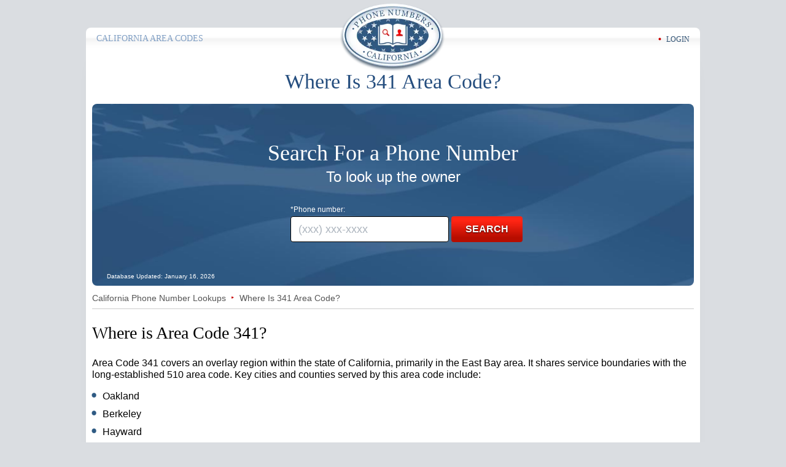

--- FILE ---
content_type: text/html; charset=utf-8
request_url: https://california.phonenumbers.org/341-area-code/
body_size: 7562
content:
<!DOCTYPE html><html lang="en"><head><script>(function(w,d,s,l,i){w[l]=w[l]||[];w[l].push({'gtm.start':
new Date().getTime(),event:'gtm.js'});var f=d.getElementsByTagName(s)[0],
j=d.createElement(s),dl=l!='dataLayer'?'&l='+l:'';j.async=true;j.src=
'https://www.googletagmanager.com/gtm.js?id='+i+dl;f.parentNode.insertBefore(j,f);
})(window,document,'script','dataLayer','GTM-WSXZDN3');</script><script src="https://cdn.cookielaw.org/scripttemplates/otSDKStub.js" type="text/javascript" charSet="UTF-8" data-domain-script="81412d44-afe3-40cf-8767-df87d52fb91b"></script><script type="text/javascript">function OptanonWrapper() </script><meta charSet="utf-8"/><link rel="icon" type="image/png" href="/images/favicon.png"/><link rel="icon" type="image/png" href="/images/favicon-16x16.png"/><link rel="icon" type="image/png" href="/images/favicon-32x32.png"/><link rel="icon" type="image/png" href="/images/apple-touch-icon.png"/><link rel="icon" type="image/png" href="/images/android-chrome-192x192.png"/><link rel="icon" type="image/png" href="/images/android-chrome-512x512.png"/><meta name="viewport" content="width=device-width, initial-scale=1.0, maximum-scale=1.0,user-scalable=0"/><meta name="keywords" content="area codes, California area codes, 341 area code, time zone, area code 341"/><meta name="description" content="Learn all about the 341 area code and California area codes. Find out the largest telephone carriers for area code 341, how many people use area code 341, and the area code history."/><title>Where Is 341 Area Code? | California.PhoneNumbers.org</title><link rel="canonical" href="https://california.phonenumbers.org/341-area-code/"/><meta name="next-head-count" content="12"/><link rel="preload" href="/_next/static/css/23d44a0d34a71eaa.css" as="style"/><link rel="stylesheet" href="/_next/static/css/23d44a0d34a71eaa.css" data-n-g=""/><link rel="preload" href="/_next/static/css/c73eb8aeaeedfa3e.css" as="style"/><link rel="stylesheet" href="/_next/static/css/c73eb8aeaeedfa3e.css" data-n-p=""/><link rel="preload" href="/_next/static/css/716d149265086dd4.css" as="style"/><link rel="stylesheet" href="/_next/static/css/716d149265086dd4.css" data-n-p=""/><link rel="preload" href="/_next/static/css/2f7a614c82769c4e.css" as="style"/><link rel="stylesheet" href="/_next/static/css/2f7a614c82769c4e.css" data-n-p=""/><link rel="preload" href="/_next/static/css/428c3c441a78083b.css" as="style"/><link rel="stylesheet" href="/_next/static/css/428c3c441a78083b.css" data-n-p=""/><noscript data-n-css=""></noscript><script defer="" nomodule="" src="/_next/static/chunks/polyfills-5cd94c89d3acac5f.js"></script><script src="/_next/static/chunks/webpack-25d0a6d1594e53dd.js" defer=""></script><script src="/_next/static/chunks/framework-91d7f78b5b4003c8.js" defer=""></script><script src="/_next/static/chunks/main-ecf63157a09729d6.js" defer=""></script><script src="/_next/static/chunks/pages/_app-74e0bde6bb326f4f.js" defer=""></script><script src="/_next/static/chunks/91bf403c-d7f6cf70978014b8.js" defer=""></script><script src="/_next/static/chunks/0b7b90cd-c00cf0bf6ba0be06.js" defer=""></script><script src="/_next/static/chunks/977-ffcbe3e12854047e.js" defer=""></script><script src="/_next/static/chunks/653-1f8e2d4c3a18dc52.js" defer=""></script><script src="/_next/static/chunks/783-cf73cbfac910a70a.js" defer=""></script><script src="/_next/static/chunks/31-585a19ed50c44678.js" defer=""></script><script src="/_next/static/chunks/790-2bdb7b6e401d1ae8.js" defer=""></script><script src="/_next/static/chunks/pages/_sites/%5Bsite%5D/%5B...contentPage%5D-f302e6fbe79d3493.js" defer=""></script><script src="/_next/static/BR1vMbbkb3aNxS1W_nFTf/_buildManifest.js" defer=""></script><script src="/_next/static/BR1vMbbkb3aNxS1W_nFTf/_ssgManifest.js" defer=""></script><script src="/_next/static/BR1vMbbkb3aNxS1W_nFTf/_middlewareManifest.js" defer=""></script></head><body><noscript><iframe src="https://www.googletagmanager.com/ns.html?id=GTM-WSXZDN3"
height="0" width="0" style="display:none;visibility:hidden"></iframe></noscript><div id="__next" data-reactroot=""><div id="header" class="Wrapper_wrapper__lMm8J Wrapper_paddingBottom__0FT_s"><div class="Header_header__VYZ3G"><a href="/" class="Header_LogoSpan__JOaLl"><span style="box-sizing:border-box;display:inline-block;overflow:hidden;width:initial;height:initial;background:none;opacity:1;border:0;margin:0;padding:0;position:relative;max-width:100%"><span style="box-sizing:border-box;display:block;width:initial;height:initial;background:none;opacity:1;border:0;margin:0;padding:0;max-width:100%"><img style="display:block;max-width:100%;width:initial;height:initial;background:none;opacity:1;border:0;margin:0;padding:0" alt="" aria-hidden="true" src="[data-uri]"/></span><img alt="phonenumbers" src="[data-uri]" decoding="async" data-nimg="intrinsic" style="position:absolute;top:0;left:0;bottom:0;right:0;box-sizing:border-box;padding:0;border:none;margin:auto;display:block;width:0;height:0;min-width:100%;max-width:100%;min-height:100%;max-height:100%"/><noscript><img alt="phonenumbers" srcSet="/_next/image/?url=%2Fimages%2Flogos%2Fcalifornia.png&amp;w=256&amp;q=75 1x, /_next/image/?url=%2Fimages%2Flogos%2Fcalifornia.png&amp;w=384&amp;q=75 2x" src="/_next/image/?url=%2Fimages%2Flogos%2Fcalifornia.png&amp;w=384&amp;q=75" decoding="async" data-nimg="intrinsic" style="position:absolute;top:0;left:0;bottom:0;right:0;box-sizing:border-box;padding:0;border:none;margin:auto;display:block;width:0;height:0;min-width:100%;max-width:100%;min-height:100%;max-height:100%" loading="lazy"/></noscript></span></a><div class="Header_header__lookup__Iz5ZP">California Area Codes</div><div class="Header_phoneNumberLSizeDiv__8DSVk"><div class="Header_phoneNumberLSize__psMMp"><a href="https://members.phonenumbers.org/customer/login" target="_blank" class="Header_page__nsj0_"><span>LOGIN</span></a></div></div></div><div class="Wrapper_wrapper_inner__FmoJQ"><div class="Blogpage_main__RNsZa"><div class="Blogpage_fixHeader__1aXkx"><div class="Homepage_phoneNumberDiv__e_aDt"><div class="Homepage_gridCols3__EYsFz"><a href="https://members.phonenumbers.org/customer/login" target="_blank" class="Homepage_page__Bn1_A"><div>LOGIN</div></a></div></div></div><h1 class="Blogpage_blogPageTitle__w6sXa Blogpage_areaCodeHeader__V1bgA">Where Is 341 Area Code?</h1><div class="Blogpage_searchBarColorLinks__Z9kiv"><div class="SearchForm_searchForm__R3WiK SearchForm_borderRadius8__t1sVR"><div class="SearchForm_searchFormTitle__Wgwjz"><span>Search For a Phone Number</span></div><div class="SearchForm_searchFormSubTitle__KY_ri"> To look up the owner</div><div><div><form><div class="SearchForm_inputFieldNonStatePageDiv__7cRBR"><div class="SearchForm_inputBox__tSSV6"><div class="SearchForm_inputFieldNonStatePageDiv__7cRBR"><div><label>*Phone number:</label><input type="tel" class="SearchForm_inputMask__j0wxI" name="phone" id="phone" placeholder="(xxx) xxx-xxxx" required=""/></div><div class="SearchForm_SearchButton__cXkjQ">SEARCH</div></div></div></div></form></div><div class="SearchForm_resultsInclude__usH3k SearchForm_marginTop16__Z93k4"><div>Results include when available</div><div class="SearchForm_resultIncludeGrid__CICgi SearchForm_exception_IncludeGrid__nrY_X"><div class="SearchForm_whiteMarker__TCPcK">Owner&#x27;s Name</div><div class="SearchForm_whiteMarker__TCPcK">Owner’s Email Addresses</div><div class="SearchForm_whiteMarker__TCPcK">Relatives &amp; Associates</div><div class="SearchForm_whiteMarker__TCPcK">Location(s)</div><div class="SearchForm_whiteMarker__TCPcK">Social Profiles</div><div class="SearchForm_whiteMarker__TCPcK">Images &amp; Videos</div><div class="SearchForm_whiteMarker__TCPcK">Social Profiles</div><div class="SearchForm_whiteMarker__TCPcK">Images &amp; Videos</div></div></div><div class="SearchForm_databaseLastUpdate__zy2Kw SearchForm_marginTop50__wONO0">Database Updated: <!-- -->January 16, 2026</div></div></div></div><div class="BreadCrumbs_breadcrumbs__ZK7v5"><div class="BreadCrumbs_base2__l7EmR"><a href="/">California Phone Number Lookup<!-- -->s</a></div><div class="BreadCrumbs_linkDisabled__lGxI9"> <!-- -->Where Is 341 Area Code?<!-- --> </div></div><div class="PostContent_postContent__UiGHh  PostContent_normalOl__1z7_k"><h2><span style="background-color:transparent;color:#000000">Where is Area Code 341?</span></h2><p><span style="background-color:transparent;color:#000000">Area Code 341 covers an overlay region within the state of California, primarily in the East Bay area. It shares service boundaries with the long-established 510 area code. Key cities and counties served by this area code include:</span></p><ul><li><span style="background-color:transparent;color:#000000">Oakland</span></li><li><span style="background-color:transparent;color:#000000">Berkeley</span></li><li><span style="background-color:transparent;color:#000000">Hayward</span></li><li><span style="background-color:transparent;color:#000000">Fremont</span></li><li><span style="background-color:transparent;color:#000000">Alameda County</span></li><li><span style="background-color:transparent;color:#000000">Parts of Contra Costa County</span></li></ul><p><span style="background-color:transparent;color:#000000">For further guidance on local telephone numbering zones and regulations, consult the national telephone number regulations from the </span><a href="https://www.fcc.gov"><span style="background-color:transparent;color:#1155cc"><u>Federal Communications Commission</u></span></a><span style="background-color:transparent;color:#000000">. The FCC’s main office is located at <i><strong>45 L Street NE, Washington DC 20554</strong></i>. You may also contact the </span><a href="https://www.cpuc.ca.gov/"><span style="background-color:transparent;color:#1155cc"><u>California Public Utilities Commission</u></span></a><span style="background-color:transparent;color:#000000"> (CPUC), situated at <i><strong>505 Van Ness Avenue, San Francisco, CA 94102</strong></i>, for official state phone number usage guidelines.</span></p><h2><span style="background-color:transparent;color:#000000">What Time Zone Is 341 Area Code in the USA?</span></h2><p><span style="background-color:transparent;color:#000000">The 341 area code is situated in the Pacific Time Zone (PT). This region observes Pacific Standard Time (PST) during the fall and winter months and transitions to Pacific Daylight Time (PDT) in the spring and summer. Key points include:</span></p><ul><li><span style="background-color:transparent;color:#000000">Standard Time (PST): UTC - 8</span></li><li><span style="background-color:transparent;color:#000000">Daylight Saving Time (PDT): UTC - 7</span></li><li><span style="background-color:transparent;color:#000000">DST typically begins in mid-March and concludes in early November</span></li></ul><p><span style="background-color:transparent;color:#000000">For the latest rules and updates regarding time zone changes or daylight saving policies, consult the </span><a href="https://www.time.gov"><span style="background-color:transparent;color:#1155cc"><u>U.S. Government’s official timekeeping resources</u></span></a><span style="background-color:transparent;color:#000000">.</span></p><h2><span style="background-color:transparent;color:#000000">History of the 341 Area Code</span></h2><p><span style="background-color:transparent;color:#000000">The 341 area code was introduced as an overlay to alleviate the increasing demand for new telephone numbers in the East Bay region. The original 510 area code was projected to run out of available prefixes due to population growth and the expansion of wireless devices. Key historical milestones include:</span></p><ul><li><span style="background-color:transparent;color:#000000">Year of Implementation: 2019</span></li><li><span style="background-color:transparent;color:#000000">Overlapped Region: Shares all geographic boundaries with the 510 area code</span></li><li><span style="background-color:transparent;color:#000000">Reason for Introduction: Rapid exhaustion of available numbers in existing area code</span></li></ul><p><span style="background-color:transparent;color:#000000">The CPUC, located at <i><strong>505 Van Ness Avenue, San Francisco, CA 94102</strong></i>, oversees area code planning within California. For ongoing information on area code splits, overlays, and changes, refer to the </span><a href="https://www.cpuc.ca.gov/"><span style="background-color:transparent;color:#1155cc"><u>California Public Utilities Commission site</u></span></a><span style="background-color:transparent;color:#000000">.</span></p><h2><span style="background-color:transparent;color:#000000">How Many People Use the 341 Area Code?</span></h2><p><span style="background-color:transparent;color:#000000">A significant portion of the East Bay population can be assigned to either 510 or 341, given that both area codes serve the same geographic territory. Although exact figures are not always immediately available due to fluctuations in phone number assignment, it is estimated that:</span></p><ul><li><span style="background-color:transparent;color:#000000">Around 2 million residents reside within the 510/341 region.</span></li><li><span style="background-color:transparent;color:#000000">Cellular devices, landlines, fixed VoIP lines, and business numbers may all use 341 if 510 numbers are fully allocated at any given time.</span></li></ul><p><span style="background-color:transparent;color:#000000">For state-wide population metrics and regional statistics, consult </span><a href="https://www.census.gov/"><span style="background-color:transparent;color:#1155cc"><u>California’s official demographic databases</u></span></a><span style="background-color:transparent;color:#000000"> provided by the U.S. Census Bureau. Additional telephone numbering utilization reports may be found at the </span><a href="https://www.fcc.gov/economics-analytics"><span style="background-color:transparent;color:#1155cc"><u>FCC’s communications data portal</u></span></a><span style="background-color:transparent;color:#000000">.</span></p><h2><span style="background-color:transparent;color:#000000">Is the 341 Area Code Toll-Free?</span></h2><p><span style="background-color:transparent;color:#000000">Area Code 341 is geographically assigned and not toll-free. Calls placed to or from this area code are generally billed according to local or long-distance rates set by service providers. It differs from dedicated toll-free area codes such as 800, 888, 877, or 855, which allow callers to reach businesses without incurring direct call charges.</span></p><p><span style="background-color:transparent;color:#000000">Here are a few important considerations:</span></p><ul><li><span style="background-color:transparent;color:#000000">Calls between 510 and 341 numbers are often treated as local calls within the same region.</span></li><li><span style="background-color:transparent;color:#000000">Some carriers may charge additional fees depending on calling plans, particularly for long-distance or international calls.</span></li><li><span style="background-color:transparent;color:#000000">Federal regulations ensure that toll-free numbers remain distinct from area codes designated for geographical regions.</span></li></ul></div><section class="InAreaCode_areaSection__XZluG"><div class="InAreaCode_header__JHrYY">Cities in <b>341</b> Area Code</div><ul class="InAreaCode_gridCols__jVKPd"><li><div class="InAreaCode_text__ol5l_"><a href="https://www.alamedaca.gov/Home">Alameda<!-- --> </a></div></li><li><div class="InAreaCode_text__ol5l_"><a href="https://berkeleyca.gov/">Berkeley<!-- --> </a></div></li><li><div class="InAreaCode_text__ol5l_">Castro Valley</div></li><li><div class="InAreaCode_text__ol5l_"><a href="https://www.el-cerrito.org/">El Cerrito<!-- --> </a></div></li><li><div class="InAreaCode_text__ol5l_"><a href="https://www.ci.emeryville.ca.us/">Emeryville<!-- --> </a></div></li><li><div class="InAreaCode_text__ol5l_"><a href="https://www.fremont.gov/">Fremont<!-- --> </a></div></li><li><div class="InAreaCode_text__ol5l_"><a href="https://www.hayward-ca.gov/">Hayward<!-- --> </a></div></li><li><div class="InAreaCode_text__ol5l_"><a href="https://www.ci.hercules.ca.us/">Hercules<!-- --> </a></div></li><li><div class="InAreaCode_text__ol5l_"><a href="https://www.newark.org/">Newark<!-- --> </a></div></li><li><div class="InAreaCode_text__ol5l_"><a href="https://www.oaklandca.gov/">Oakland<!-- --> </a></div></li><li><div class="InAreaCode_text__ol5l_"><a href="https://piedmont.ca.gov/">Piedmont<!-- --> </a></div></li><li><div class="InAreaCode_text__ol5l_"><a href="https://www.ci.pinole.ca.us/">Pinole<!-- --> </a></div></li><li><div class="InAreaCode_text__ol5l_"><a href="https://www.ci.richmond.ca.us/">Richmond<!-- --> </a></div></li><li><div class="InAreaCode_text__ol5l_"><a href="https://www.sanleandro.org/">San Leandro<!-- --> </a></div></li><li><div class="InAreaCode_text__ol5l_">San Lorenzo</div></li><li><div class="InAreaCode_text__ol5l_"><a href="https://www.sanpabloca.gov/">San Pablo<!-- --> </a></div></li><li><div class="InAreaCode_text__ol5l_"><a href="https://www.unioncity.org/">Union City<!-- --> </a></div></li></ul></section><section class="InAreaCode_areaSection__XZluG"><div class="InAreaCode_header__JHrYY">Counties in <b>341</b> Area Code</div><ul class="InAreaCode_gridCols__jVKPd"><li><div class="InAreaCode_text__ol5l_"><a href="https://california.phonenumbers.org/alameda/">Alameda<!-- --> </a></div></li><li><div class="InAreaCode_text__ol5l_"><a href="https://california.phonenumbers.org/contracosta/">Contra Costa<!-- --> </a></div></li></ul></section><section class="InAreaCode_areaSection__XZluG"><div class="InAreaCode_header__JHrYY">Prefix Codes for Area Code <b>341</b></div><ul class="PrefixCodesFor_gridCols__0FL7W"><li><div class="InAreaCode_text__ol5l_">(341) 200</div></li><li><div class="InAreaCode_text__ol5l_">(341) 201</div></li><li><div class="InAreaCode_text__ol5l_">(341) 202</div></li><li><div class="InAreaCode_text__ol5l_">(341) 203</div></li><li><div class="InAreaCode_text__ol5l_">(341) 204</div></li><li><div class="InAreaCode_text__ol5l_">(341) 205</div></li><li><div class="InAreaCode_text__ol5l_">(341) 206</div></li><li><div class="InAreaCode_text__ol5l_">(341) 207</div></li><li><div class="InAreaCode_text__ol5l_">(341) 208</div></li><li><div class="InAreaCode_text__ol5l_">(341) 209</div></li><li><div class="InAreaCode_text__ol5l_">(341) 210</div></li><li><div class="InAreaCode_text__ol5l_">(341) 212</div></li><li><div class="InAreaCode_text__ol5l_">(341) 213</div></li><li><div class="InAreaCode_text__ol5l_">(341) 214</div></li><li><div class="InAreaCode_text__ol5l_">(341) 215</div></li><li><div class="InAreaCode_text__ol5l_">(341) 216</div></li><li><div class="InAreaCode_text__ol5l_">(341) 219</div></li><li><div class="InAreaCode_text__ol5l_">(341) 221</div></li><li><div class="InAreaCode_text__ol5l_">(341) 222</div></li><li><div class="InAreaCode_text__ol5l_">(341) 226</div></li><li><div class="InAreaCode_text__ol5l_">(341) 234</div></li><li><div class="InAreaCode_text__ol5l_">(341) 241</div></li><li><div class="InAreaCode_text__ol5l_">(341) 299</div></li><li><div class="InAreaCode_text__ol5l_">(341) 300</div></li><li><div class="InAreaCode_text__ol5l_">(341) 314</div></li><li><div class="InAreaCode_text__ol5l_">(341) 333</div></li><li><div class="InAreaCode_text__ol5l_">(341) 336</div></li><li><div class="InAreaCode_text__ol5l_">(341) 342</div></li><li><div class="InAreaCode_text__ol5l_">(341) 344</div></li><li><div class="InAreaCode_text__ol5l_">(341) 345</div></li><li><div class="InAreaCode_text__ol5l_">(341) 348</div></li><li><div class="InAreaCode_text__ol5l_">(341) 356</div></li><li><div class="InAreaCode_text__ol5l_">(341) 386</div></li><li><div class="InAreaCode_text__ol5l_">(341) 388</div></li><li><div class="InAreaCode_text__ol5l_">(341) 400</div></li><li><div class="InAreaCode_text__ol5l_">(341) 420</div></li><li><div class="InAreaCode_text__ol5l_">(341) 441</div></li><li><div class="InAreaCode_text__ol5l_">(341) 444</div></li><li><div class="InAreaCode_text__ol5l_">(341) 465</div></li><li><div class="InAreaCode_text__ol5l_">(341) 500</div></li></ul><div class="InAreaCode_viewMoreDiv__yAPW2"><button class="InAreaCode_viewMore__h6D9U">+ View More</button></div></section><section class="InAreaCode_areaSection__XZluG"><div class="InAreaCode_header__JHrYY">California<!-- --> Area Codes</div><ul class="StateAreaCodes_gridCols__PgDsw"><li><a href="/209-area-code/"><div class="InAreaCode_text__ol5l_">209</div></a></li><li><a href="/213-area-code/"><div class="InAreaCode_text__ol5l_">213</div></a></li><li><a href="/279-area-code/"><div class="InAreaCode_text__ol5l_">279</div></a></li><li><a href="/310-area-code/"><div class="InAreaCode_text__ol5l_">310</div></a></li><li><a href="/323-area-code/"><div class="InAreaCode_text__ol5l_">323</div></a></li><li><a href="/341-area-code/"><div class="InAreaCode_text__ol5l_">341</div></a></li><li><a href="/350-area-code/"><div class="InAreaCode_text__ol5l_">350</div></a></li><li><a href="/369-area-code/"><div class="InAreaCode_text__ol5l_">369</div></a></li><li><a href="/408-area-code/"><div class="InAreaCode_text__ol5l_">408</div></a></li><li><a href="/415-area-code/"><div class="InAreaCode_text__ol5l_">415</div></a></li><li><a href="/424-area-code/"><div class="InAreaCode_text__ol5l_">424</div></a></li><li><a href="/442-area-code/"><div class="InAreaCode_text__ol5l_">442</div></a></li><li><a href="/510-area-code/"><div class="InAreaCode_text__ol5l_">510</div></a></li><li><a href="/530-area-code/"><div class="InAreaCode_text__ol5l_">530</div></a></li><li><a href="/559-area-code/"><div class="InAreaCode_text__ol5l_">559</div></a></li><li><a href="/562-area-code/"><div class="InAreaCode_text__ol5l_">562</div></a></li><li><a href="/619-area-code/"><div class="InAreaCode_text__ol5l_">619</div></a></li><li><a href="/626-area-code/"><div class="InAreaCode_text__ol5l_">626</div></a></li><li><a href="/628-area-code/"><div class="InAreaCode_text__ol5l_">628</div></a></li><li><a href="/650-area-code/"><div class="InAreaCode_text__ol5l_">650</div></a></li><li><a href="/657-area-code/"><div class="InAreaCode_text__ol5l_">657</div></a></li><li><a href="/661-area-code/"><div class="InAreaCode_text__ol5l_">661</div></a></li><li><a href="/669-area-code/"><div class="InAreaCode_text__ol5l_">669</div></a></li><li><a href="/707-area-code/"><div class="InAreaCode_text__ol5l_">707</div></a></li><li><a href="/714-area-code/"><div class="InAreaCode_text__ol5l_">714</div></a></li><li><a href="/747-area-code/"><div class="InAreaCode_text__ol5l_">747</div></a></li><li><a href="/760-area-code/"><div class="InAreaCode_text__ol5l_">760</div></a></li><li><a href="/805-area-code/"><div class="InAreaCode_text__ol5l_">805</div></a></li><li><a href="/818-area-code/"><div class="InAreaCode_text__ol5l_">818</div></a></li><li><a href="/820-area-code/"><div class="InAreaCode_text__ol5l_">820</div></a></li><li><a href="/831-area-code/"><div class="InAreaCode_text__ol5l_">831</div></a></li><li><a href="/840-area-code/"><div class="InAreaCode_text__ol5l_">840</div></a></li><li><a href="/858-area-code/"><div class="InAreaCode_text__ol5l_">858</div></a></li><li><a href="/909-area-code/"><div class="InAreaCode_text__ol5l_">909</div></a></li><li><a href="/916-area-code/"><div class="InAreaCode_text__ol5l_">916</div></a></li><li><a href="/925-area-code/"><div class="InAreaCode_text__ol5l_">925</div></a></li><li><a href="/949-area-code/"><div class="InAreaCode_text__ol5l_">949</div></a></li><li><a href="/951-area-code/"><div class="InAreaCode_text__ol5l_">951</div></a></li></ul></section></div></div></div><div class="Footer_footer__Tl1eP"><a href="https://california.phonenumbers.org/"><span class="Footer_footerText__UQsE6">California Phone Numbers</span></a><div class="Footer_linksDiv__KVlWY"><div class="Footer_grid_cols_7__0rlh1"><a href="/">Home</a><a href="/faq/">FAQ</a><a href="/privacy/">Privacy</a><a class="Footer_beforeLast__4Y_nN" href="/terms/">Terms of Use</a><a class="Footer_lastElement__TcYjs undefined" href="/optout/">Your Privacy Choices</a><a class="Footer_lastElement__TcYjs" href="/accessibility-statement/">Accessibility Statement</a></div></div><div class="Footer_grid_cols_1__UhboG Footer_m_8__RWiBQ"><a href="/optout/">Do Not Sell / Share My Personal Information</a></div></div><div></div></div><script id="__NEXT_DATA__" type="application/json">{"props":{"pageProps":{"host":"california","content":{"title":"Where Is 341 Area Code?","county":null,"domain":"california","slug":"341-area-code","html":"\u003ch2\u003e\u003cspan style=\"background-color:transparent;color:#000000;\"\u003eWhere is Area Code 341?\u003c/span\u003e\u003c/h2\u003e\u003cp\u003e\u003cspan style=\"background-color:transparent;color:#000000;\"\u003eArea Code 341 covers an overlay region within the state of California, primarily in the East Bay area. It shares service boundaries with the long-established 510 area code. Key cities and counties served by this area code include:\u003c/span\u003e\u003c/p\u003e\u003cul\u003e\u003cli\u003e\u003cspan style=\"background-color:transparent;color:#000000;\"\u003eOakland\u003c/span\u003e\u003c/li\u003e\u003cli\u003e\u003cspan style=\"background-color:transparent;color:#000000;\"\u003eBerkeley\u003c/span\u003e\u003c/li\u003e\u003cli\u003e\u003cspan style=\"background-color:transparent;color:#000000;\"\u003eHayward\u003c/span\u003e\u003c/li\u003e\u003cli\u003e\u003cspan style=\"background-color:transparent;color:#000000;\"\u003eFremont\u003c/span\u003e\u003c/li\u003e\u003cli\u003e\u003cspan style=\"background-color:transparent;color:#000000;\"\u003eAlameda County\u003c/span\u003e\u003c/li\u003e\u003cli\u003e\u003cspan style=\"background-color:transparent;color:#000000;\"\u003eParts of Contra Costa County\u003c/span\u003e\u003c/li\u003e\u003c/ul\u003e\u003cp\u003e\u003cspan style=\"background-color:transparent;color:#000000;\"\u003eFor further guidance on local telephone numbering zones and regulations, consult the national telephone number regulations from the \u003c/span\u003e\u003ca href=\"https://www.fcc.gov\"\u003e\u003cspan style=\"background-color:transparent;color:#1155cc;\"\u003e\u003cu\u003eFederal Communications Commission\u003c/u\u003e\u003c/span\u003e\u003c/a\u003e\u003cspan style=\"background-color:transparent;color:#000000;\"\u003e. The FCC’s main office is located at \u003ci\u003e\u003cstrong\u003e45 L Street NE, Washington DC 20554\u003c/strong\u003e\u003c/i\u003e. You may also contact the \u003c/span\u003e\u003ca href=\"https://www.cpuc.ca.gov/\"\u003e\u003cspan style=\"background-color:transparent;color:#1155cc;\"\u003e\u003cu\u003eCalifornia Public Utilities Commission\u003c/u\u003e\u003c/span\u003e\u003c/a\u003e\u003cspan style=\"background-color:transparent;color:#000000;\"\u003e (CPUC), situated at \u003ci\u003e\u003cstrong\u003e505 Van Ness Avenue, San Francisco, CA 94102\u003c/strong\u003e\u003c/i\u003e, for official state phone number usage guidelines.\u003c/span\u003e\u003c/p\u003e\u003ch2\u003e\u003cspan style=\"background-color:transparent;color:#000000;\"\u003eWhat Time Zone Is 341 Area Code in the USA?\u003c/span\u003e\u003c/h2\u003e\u003cp\u003e\u003cspan style=\"background-color:transparent;color:#000000;\"\u003eThe 341 area code is situated in the Pacific Time Zone (PT). This region observes Pacific Standard Time (PST) during the fall and winter months and transitions to Pacific Daylight Time (PDT) in the spring and summer. Key points include:\u003c/span\u003e\u003c/p\u003e\u003cul\u003e\u003cli\u003e\u003cspan style=\"background-color:transparent;color:#000000;\"\u003eStandard Time (PST): UTC - 8\u003c/span\u003e\u003c/li\u003e\u003cli\u003e\u003cspan style=\"background-color:transparent;color:#000000;\"\u003eDaylight Saving Time (PDT): UTC - 7\u003c/span\u003e\u003c/li\u003e\u003cli\u003e\u003cspan style=\"background-color:transparent;color:#000000;\"\u003eDST typically begins in mid-March and concludes in early November\u003c/span\u003e\u003c/li\u003e\u003c/ul\u003e\u003cp\u003e\u003cspan style=\"background-color:transparent;color:#000000;\"\u003eFor the latest rules and updates regarding time zone changes or daylight saving policies, consult the \u003c/span\u003e\u003ca href=\"https://www.time.gov\"\u003e\u003cspan style=\"background-color:transparent;color:#1155cc;\"\u003e\u003cu\u003eU.S. Government’s official timekeeping resources\u003c/u\u003e\u003c/span\u003e\u003c/a\u003e\u003cspan style=\"background-color:transparent;color:#000000;\"\u003e.\u003c/span\u003e\u003c/p\u003e\u003ch2\u003e\u003cspan style=\"background-color:transparent;color:#000000;\"\u003eHistory of the 341 Area Code\u003c/span\u003e\u003c/h2\u003e\u003cp\u003e\u003cspan style=\"background-color:transparent;color:#000000;\"\u003eThe 341 area code was introduced as an overlay to alleviate the increasing demand for new telephone numbers in the East Bay region. The original 510 area code was projected to run out of available prefixes due to population growth and the expansion of wireless devices. Key historical milestones include:\u003c/span\u003e\u003c/p\u003e\u003cul\u003e\u003cli\u003e\u003cspan style=\"background-color:transparent;color:#000000;\"\u003eYear of Implementation: 2019\u003c/span\u003e\u003c/li\u003e\u003cli\u003e\u003cspan style=\"background-color:transparent;color:#000000;\"\u003eOverlapped Region: Shares all geographic boundaries with the 510 area code\u003c/span\u003e\u003c/li\u003e\u003cli\u003e\u003cspan style=\"background-color:transparent;color:#000000;\"\u003eReason for Introduction: Rapid exhaustion of available numbers in existing area code\u003c/span\u003e\u003c/li\u003e\u003c/ul\u003e\u003cp\u003e\u003cspan style=\"background-color:transparent;color:#000000;\"\u003eThe CPUC, located at \u003ci\u003e\u003cstrong\u003e505 Van Ness Avenue, San Francisco, CA 94102\u003c/strong\u003e\u003c/i\u003e, oversees area code planning within California. For ongoing information on area code splits, overlays, and changes, refer to the \u003c/span\u003e\u003ca href=\"https://www.cpuc.ca.gov/\"\u003e\u003cspan style=\"background-color:transparent;color:#1155cc;\"\u003e\u003cu\u003eCalifornia Public Utilities Commission site\u003c/u\u003e\u003c/span\u003e\u003c/a\u003e\u003cspan style=\"background-color:transparent;color:#000000;\"\u003e.\u003c/span\u003e\u003c/p\u003e\u003ch2\u003e\u003cspan style=\"background-color:transparent;color:#000000;\"\u003eHow Many People Use the 341 Area Code?\u003c/span\u003e\u003c/h2\u003e\u003cp\u003e\u003cspan style=\"background-color:transparent;color:#000000;\"\u003eA significant portion of the East Bay population can be assigned to either 510 or 341, given that both area codes serve the same geographic territory. Although exact figures are not always immediately available due to fluctuations in phone number assignment, it is estimated that:\u003c/span\u003e\u003c/p\u003e\u003cul\u003e\u003cli\u003e\u003cspan style=\"background-color:transparent;color:#000000;\"\u003eAround 2 million residents reside within the 510/341 region.\u003c/span\u003e\u003c/li\u003e\u003cli\u003e\u003cspan style=\"background-color:transparent;color:#000000;\"\u003eCellular devices, landlines, fixed VoIP lines, and business numbers may all use 341 if 510 numbers are fully allocated at any given time.\u003c/span\u003e\u003c/li\u003e\u003c/ul\u003e\u003cp\u003e\u003cspan style=\"background-color:transparent;color:#000000;\"\u003eFor state-wide population metrics and regional statistics, consult \u003c/span\u003e\u003ca href=\"https://www.census.gov/\"\u003e\u003cspan style=\"background-color:transparent;color:#1155cc;\"\u003e\u003cu\u003eCalifornia’s official demographic databases\u003c/u\u003e\u003c/span\u003e\u003c/a\u003e\u003cspan style=\"background-color:transparent;color:#000000;\"\u003e provided by the U.S. Census Bureau. Additional telephone numbering utilization reports may be found at the \u003c/span\u003e\u003ca href=\"https://www.fcc.gov/economics-analytics\"\u003e\u003cspan style=\"background-color:transparent;color:#1155cc;\"\u003e\u003cu\u003eFCC’s communications data portal\u003c/u\u003e\u003c/span\u003e\u003c/a\u003e\u003cspan style=\"background-color:transparent;color:#000000;\"\u003e.\u003c/span\u003e\u003c/p\u003e\u003ch2\u003e\u003cspan style=\"background-color:transparent;color:#000000;\"\u003eIs the 341 Area Code Toll-Free?\u003c/span\u003e\u003c/h2\u003e\u003cp\u003e\u003cspan style=\"background-color:transparent;color:#000000;\"\u003eArea Code 341 is geographically assigned and not toll-free. Calls placed to or from this area code are generally billed according to local or long-distance rates set by service providers. It differs from dedicated toll-free area codes such as 800, 888, 877, or 855, which allow callers to reach businesses without incurring direct call charges.\u003c/span\u003e\u003c/p\u003e\u003cp\u003e\u003cspan style=\"background-color:transparent;color:#000000;\"\u003eHere are a few important considerations:\u003c/span\u003e\u003c/p\u003e\u003cul\u003e\u003cli\u003e\u003cspan style=\"background-color:transparent;color:#000000;\"\u003eCalls between 510 and 341 numbers are often treated as local calls within the same region.\u003c/span\u003e\u003c/li\u003e\u003cli\u003e\u003cspan style=\"background-color:transparent;color:#000000;\"\u003eSome carriers may charge additional fees depending on calling plans, particularly for long-distance or international calls.\u003c/span\u003e\u003c/li\u003e\u003cli\u003e\u003cspan style=\"background-color:transparent;color:#000000;\"\u003eFederal regulations ensure that toll-free numbers remain distinct from area codes designated for geographical regions.\u003c/span\u003e\u003c/li\u003e\u003c/ul\u003e","excerpt":"","og_title":null,"meta_title":"Where Is 341 Area Code? | California.PhoneNumbers.org","meta_description":"Learn all about the 341 area code and California area codes. Find out the largest telephone carriers for area code 341, how many people use area code 341, and the area code history.","meta_keywords":"area codes, California area codes, 341 area code, time zone, area code 341","createdAt":"2022-09-06T14:07:33.745Z","updatedAt":"2025-07-24T10:38:44.733Z","publishedAt":"2022-09-06T14:11:23.764Z","phone":null,"page_type":"area_code","category":null,"featured_image_caption":null,"related_articles":null,"featured_image":{"data":null}},"breadcrumbs":[{"slug":"341-area-code","title":"Where Is 341 Area Code?"}],"counties":null,"number":null,"image":null,"dataArticle":[],"areaCode":"341","countiesInAreaCode":["Alameda","Contra Costa"],"citiesInAreaCode":["Alameda","Berkeley","Castro Valley","El Cerrito","Emeryville","Fremont","Hayward","Hercules","Newark","Oakland","Piedmont","Pinole","Richmond","San Leandro","San Lorenzo","San Pablo","Union City"],"prefixesInAreaCode":["(341) 200","(341) 201","(341) 202","(341) 203","(341) 204","(341) 205","(341) 206","(341) 207","(341) 208","(341) 209","(341) 210","(341) 212","(341) 213","(341) 214","(341) 215","(341) 216","(341) 219","(341) 221","(341) 222","(341) 226","(341) 234","(341) 241","(341) 299","(341) 300","(341) 314","(341) 333","(341) 336","(341) 342","(341) 344","(341) 345","(341) 348","(341) 356","(341) 386","(341) 388","(341) 400","(341) 420","(341) 441","(341) 444","(341) 465","(341) 500","(341) 512","(341) 529","(341) 587","(341) 600","(341) 666","(341) 667","(341) 688","(341) 699","(341) 732","(341) 758","(341) 766","(341) 777","(341) 786","(341) 799","(341) 800","(341) 837","(341) 888","(341) 895","(341) 899","(341) 900","(341) 946","(341) 999"],"areaCodesInState":["209","213","279","310","323","341","350","369","408","415","424","442","510","530","559","562","619","626","628","650","657","661","669","707","714","747","760","805","818","820","831","840","858","909","916","925","949","951"],"citiesLink":["https://www.alamedaca.gov/Home","https://berkeleyca.gov/","-","https://www.el-cerrito.org/","https://www.ci.emeryville.ca.us/","https://www.fremont.gov/","https://www.hayward-ca.gov/","https://www.ci.hercules.ca.us/","https://www.newark.org/","https://www.oaklandca.gov/","https://piedmont.ca.gov/","https://www.ci.pinole.ca.us/","https://www.ci.richmond.ca.us/","https://www.sanleandro.org/","-","https://www.sanpabloca.gov/","https://www.unioncity.org/"],"countiesLink":["https://california.phonenumbers.org/alameda/","https://california.phonenumbers.org/contracosta/"],"noCities":false,"areaCodesInStateUrl":["213-area-code","279-area-code","310-area-code","323-area-code","408-area-code","415-area-code","424-area-code","510-area-code","530-area-code","559-area-code","562-area-code","619-area-code","626-area-code","628-area-code","650-area-code","657-area-code","661-area-code","669-area-code","707-area-code","714-area-code","747-area-code","760-area-code","805-area-code","818-area-code","820-area-code","831-area-code","858-area-code","909-area-code","916-area-code","925-area-code","951-area-code","209-area-code","949-area-code","442-area-code","840-area-code","341-area-code","350-area-code","369-area-code"],"canonical":"https://california.phonenumbers.org/341-area-code/","breadcrumbsTitle":"California Phone Number Lookup"},"__N_SSP":true},"page":"/_sites/[site]/[...contentPage]","query":{"path":["341-area-code"],"site":"california","contentPage":["341-area-code"]},"buildId":"BR1vMbbkb3aNxS1W_nFTf","isFallback":false,"gssp":true,"locale":"en","locales":["en"],"defaultLocale":"en","scriptLoader":[]}</script></body></html>

--- FILE ---
content_type: text/css; charset=UTF-8
request_url: https://california.phonenumbers.org/_next/static/css/c73eb8aeaeedfa3e.css
body_size: 4392
content:
.Header_header__VYZ3G,.Header_headerHome__Rp3Oe{height:36px;width:100%;background:#000;border-radius:7px 7px 0 0;background:url(/_next/static/media/header_bg.e895fda0.png);background-repeat:repeat-x;background-position:bottom;display:flex;flex-direction:row;justify-content:space-between;align-items:center;padding:0 17.25px;color:#244d7e}.Header_header__lookup__Iz5ZP,.Header_Invisible__VcMsK{font-family:Georgia;font-style:normal;font-weight:400;font-size:14px;line-height:120%;text-align:center;color:#809fc4;text-transform:uppercase;margin:0}.Header_phoneNumber__byyFP a{text-decoration:none;color:#fff}.Header_logo__6vBZG{display:block;position:absolute;width:174px;top:0;left:50%}.Header_LogoSpan__JOaLl{position:absolute;left:50%;margin-left:-87.5px}.Header_phoneNumberLSize__psMMp div{display:inline-flex;margin-left:8px;padding:2.5px 4px;background:#2f5173;border-radius:4px;font-family:Arial;font-style:normal;font-weight:700;font-size:12px;line-height:13.8px;align-items:center;text-align:center;color:#fff}.Header_page__nsj0_>span{margin-top:-1px}.Header_page__nsj0_{font-family:Georgia;font-style:normal;font-weight:400;font-size:12px;line-height:155%;display:inline-flex;text-transform:uppercase;align-items:center;color:#2f5173;text-decoration:none}.Header_page__nsj0_:before{content:url(/images/ListRedPointer.svg);width:4px;height:4px;padding-right:4.5px;margin-top:-18px;margin-right:4.5px;margin-left:8px}@media (max-width:768px){.Header_Invisible__VcMsK,.Header_phoneNumberLSizeDiv__8DSVk{display:none}.Header_header__VYZ3G{height:160px}.Header_header__VYZ3G,.Header_headerHome__Rp3Oe{background:#fff;border-radius:0;flex-direction:column;justify-content:center;text-align:center}.Header_headerHome__Rp3Oe{position:relative;height:130px;padding-top:157px}.Header_header__lookup__Iz5ZP{width:100%;position:absolute;top:120px;padding-top:12px;padding-bottom:8px;font-size:14px;line-height:18px;margin:0}.Header_logo__6vBZG{transform:translate(-50%);top:14.4px}.Header_LogoSpan__JOaLl{top:15px}}.Footer_footer__Tl1eP{margin-bottom:92px;margin-top:87px;text-align:center}.Footer_footer__Tl1eP a{text-decoration:none;color:#000;font-size:16px;font-family:Gregoria,serif;padding-right:5px;padding-left:5px;padding-bottom:5px}.Footer_linksDiv__KVlWY{margin-top:24px;width:100%;text-align:center;align-content:center;display:flex;font-family:Arial;font-style:normal;font-weight:700;font-size:15px;line-height:17px;color:#1c3146}.Footer_grid_cols_7__0rlh1{display:grid;grid-template-columns:auto auto auto auto auto auto;grid-gap:8px;gap:8px;max-width:700px;margin-left:auto;margin-right:auto}.Footer_grid_cols_7__0rlh1 a{font-family:Arial;font-style:normal;font-weight:700;font-size:15px;line-height:17px;color:#1c3146;margin:0;padding:0}.Footer_footerText__UQsE6{font-family:Georgia;font-style:normal;font-weight:400;font-size:20px;line-height:28px;text-align:center;-webkit-text-decoration-line:underline;text-decoration-line:underline;color:#2c3136}@media (max-width:768px){.Footer_grid_cols_7__0rlh1{grid-template-columns:auto auto auto auto auto auto;row-gap:8px;-moz-column-gap:10px;column-gap:10px;max-width:400px}.Footer_lastElement__TcYjs{grid-column:span 5;width:100%;margin-left:65%;margin-right:auto}}@media (max-width:440px){.Footer_grid_cols_7__0rlh1{grid-template-columns:auto auto auto auto auto;row-gap:8px;max-width:400px}.Footer_lastElement__TcYjs{grid-column:1/6;grid-column:span 6;width:100%;margin-left:65%;margin-right:auto}.Footer_beforeLast__4Y_nN{grid-column:span 2}}.Footer_grid_cols_1__UhboG{display:grid;grid-template-columns:auto;max-width:700px;margin-left:auto;margin-right:auto;justify-content:center}.Footer_grid_cols_1__UhboG a{font-family:Arial;font-style:normal;font-weight:700;font-size:15px;line-height:17px;color:#1c3146}.Footer_m_8__RWiBQ{padding:8px}.PostList_wrapper___d6uZ{width:100%;max-width:950px;display:flex;flex-direction:row;justify-content:center;margin:20px auto 0;flex-wrap:wrap}.PostList_wrapper___d6uZ a{color:#555;text-decoration:none;font-size:13px;line-height:normal}.PostList_wrapper___d6uZ li{margin-bottom:7px}@media (max-width:1000px){.PostList_wrapper___d6uZ{max-width:780px}}@media (min-width:800px){.PostList_gridContainer__mhE0X{display:grid;grid-template-columns:auto auto auto auto;grid-template-rows:auto auto auto;list-style-type:none;width:78%}.PostList_gridContainer__mhE0X>li{font-size:30px}.PostList_item1__hx4wK{grid-column:span 1;grid-row:span 1}}@media (max-width:799px) and (min-width:500px){.PostList_gridContainer__mhE0X{display:grid;grid-template-columns:auto auto auto;grid-template-rows:auto auto auto;width:78%}.PostList_gridContainer__mhE0X>li{font-size:30px}.PostList_item1__hx4wK{grid-column:span 1;grid-row:span 1}}@media (max-width:800px){.PostList_wrapper___d6uZ{max-width:100%;padding-bottom:32px}}@media (max-width:500px){.PostList_gridContainer__mhE0X{display:grid;grid-template-columns:auto auto;list-style-type:none;width:78%}.PostList_gridContainer__mhE0X>li{font-size:30px}.PostList_item1__hx4wK{grid-column:span 1;grid-row:span 1}}@media (max-width:420px){.PostList_gridContainer__mhE0X{display:grid;grid-template-columns:auto auto;list-style-type:none;width:78%}.PostList_gridContainer__mhE0X>li{font-size:30px}.PostList_item1__hx4wK{grid-column:span 1;grid-row:span 1}}.PostList_gridContainer__mhE0X{list-style-type:none}.Product_main__CGPgU{background-color:#fffccf;padding:24px 24px 12px;border:1px solid rgba(61,70,79,.5);border-radius:4px}.Product_gridCols2__P75XP,.Product_mainTitle__aaMBE{font-family:Georgia;font-style:normal;font-weight:700;font-size:24px;line-height:120%;color:#ca0000;display:grid;grid-template-columns:auto auto}.Product_price__8ZgaT{font-family:Georgia;font-style:normal;font-weight:700;font-size:24px;line-height:125%;text-align:right;margin-right:-8px}.Product_divider__UQwn1{height:0;border:1px solid #fff;transform:rotate(-180deg);flex:none;order:1;align-self:stretch;flex-grow:0;margin-top:16px;margin-bottom:16px}.Product_id__sAX3W{font-family:Arial;font-style:normal;font-weight:700;font-size:18px;line-height:30px;text-transform:uppercase}.Product_id__sAX3W a{text-decoration:none;text-decoration:underline;color:#ca0000}.Product_title__1JLOK{font-family:Georgia;font-style:normal;font-weight:700;font-size:24px;line-height:125%;color:#1b395e}.Product_title__1JLOK>div:not(.Product_registerHeader__K_Mxe){display:inline-flex;color:#ca0000}.Product_accessInfo__ysNFA{font-family:Georgia;font-style:normal;font-weight:700;font-size:24px;line-height:30px;color:#1b395e;margin-bottom:12px}.Product_arial14Gray__yEnB3{font-family:Arial;font-style:normal;font-weight:700;font-size:16px;line-height:18px;color:#3a4148;margin-bottom:10px}.Product_marginTop10__FFQYV{margin-top:20px}.Product_total__fhDMT{background-color:#feefa3;flex-direction:row;justify-content:space-between;align-items:flex-end;padding:19px;font-family:Arial;font-style:normal;font-weight:700;font-size:24px;line-height:30px;color:#244d7e;display:grid;grid-template-columns:auto auto}.Product_totalPrice__seBqm{color:#ca0000;text-align:right}.Product_availableSearch__76g76{display:grid;align-content:center;align-items:center;border-bottom:1px solid #dee6f0;padding-bottom:8px;padding-top:8px;grid-template-columns:40px auto 92px}.Product_SearchGrid__Hb1Sv .Product_availableSearch__76g76:last-child{border-bottom:1px solid transparent}.Product_imageDiv__UA4tL{max-width:22px;margin-top:2px;margin-left:8px;margin-right:8px}.Product_reportTitle__wmlBJ{text-align:left;font-family:Arial;font-style:normal;font-weight:400;font-size:16px;line-height:19px}.Product_searchIncludeText__r2lIT{font-family:Arial;font-style:normal;font-weight:400;font-size:14px;line-height:18px;text-align:right;color:#244d7e;margin-left:8px;margin-right:8px;font-weight:700}.Product_SearchGrid__Hb1Sv{margin-bottom:20px}.Product_proceedButton__GFFk7{background:linear-gradient(180deg,#fd0000 20.87%,#ca0000 82.09%);font-family:Georgia;font-style:normal;font-weight:700;font-size:28px;line-height:32px;text-align:center;border-radius:4px;color:#fff;text-shadow:0 1px 2px rgba(0,0,0,.8);max-width:442px;padding:8px 16px;align-content:center;margin-left:auto;margin-right:auto;margin-top:33px;display:grid;grid-template-columns:auto;box-sizing:content-box}.Product_proceedButton__GFFk7 a{text-decoration:none;color:#fff}.Product_proceedButton__GFFk7 *{box-sizing:content-box;cursor:pointer}.Product_pdfDownload__OTFwp{margin-left:auto;margin-right:auto;position:relative;width:auto;text-align:center;margin-top:20px;padding:5px 8px;max-width:719px}.Product_pdfDownload__OTFwp div{text-align:center;display:flex}.Product_pdfDownload__OTFwp :last-child{margin-left:7px;font-family:Arial;font-style:normal;font-weight:400;font-size:14px;line-height:18px;text-align:center;color:#3a4148}.Product_privacySecure__tR68h{align-content:center;text-align:center;margin-top:30px;max-width:719px;padding:5px 8px}.Product_privacySecure__tR68h div{align-content:center;text-align:center;max-width:700px;margin-left:auto;margin-right:auto}.Product_privacySecure__tR68h :first-child{align-items:center}.Product_MarginTop__tjYv3{top:50px}.Product_goTop__zPv2a{cursor:pointer}.Product_privacyText__Id3Nd :first-child{font-family:Arial;font-style:normal;font-weight:400;font-size:18px;line-height:130%;text-transform:uppercase;color:#244d7e}.Product_registerHeader__K_Mxe{color:#1b395e}.Product_privacyText__Id3Nd :last-child{font-family:Arial;font-style:normal;font-weight:400;font-size:14px;line-height:18px;color:#3a4148}.Product_sticky__gXxfS{position:sticky;bottom:20px}.Product_tripleBottom__QE1B_{bottom:60px}.Product_goTopButton__6yk67{position:absolute;right:16px;margin-top:-40px;display:flex}@media (min-width:1025px){.Product_main__CGPgU{margin-top:60px}.Product_privacySecure__tR68h{margin-left:auto;margin-right:auto}}@media (max-width:1024px){.Product_privacySecure__tR68h{margin-bottom:70px;margin-left:auto;margin-right:auto}.Product_registerHeader__K_Mxe{font-size:18px}}@media (max-width:768px){.Product_privacySecure__tR68h{margin-bottom:60px;margin-left:auto;margin-right:auto}}@media (min-width:1024px){.Product_privacySecure__tR68h{margin-top:16px;padding-bottom:64px;margin-left:auto;margin-right:auto}}@media (max-width:640px){.Product_privacySecure__tR68h{margin-top:24px;padding-bottom:10px;margin-left:auto;margin-right:auto}.Product_main__CGPgU{margin-top:0}.Product_accessInfo__ysNFA,.Product_title__1JLOK{font-size:18px}.Product_id__sAX3W{font-size:16px}.Product_gridCols2__P75XP,.Product_price__8ZgaT{font-size:18px}}@media (max-width:500px){.Product_registerHeader__K_Mxe{max-width:250px}}@media (max-width:400px){.Product_proceedButton__GFFk7{font-size:25px;line-height:29px}}@media (max-width:358px){.Product_proceedButton__GFFk7{font-size:21px;line-height:25px}}@media (max-width:340px){.Product_registerHeader__K_Mxe{max-width:150px}.Product_title__1JLOK{font-size:18px}.Product_id__sAX3W{font-size:16px}.Product_gridCols2__P75XP,.Product_price__8ZgaT{font-size:18px}}.Wrapper_wrapper__lMm8J{background:#fff;margin:45px auto 0;box-shadow:0 40px 30px -20px rgba(50,50,50,.1);z-index:1;border-radius:8px 8px 8px 8px;position:relative}.Wrapper_headerFixer__ub50L{margin-left:20px}.Wrapper_wrapper_inner__FmoJQ{padding:0 20px}.Wrapper_blogBody__VY4WS{position:relative}@media (min-width:1025px){.Wrapper_wrapper_inner__FmoJQ{width:100%;padding:0 10px}.Wrapper_wrapper__lMm8J{width:100%;max-width:1000px;padding-bottom:24px}.Wrapper_paddingBottom__0FT_s{padding-bottom:60px}.Wrapper_headerFixer__ub50L{width:95%}}@media (min-width:641px) and (max-width:1024px){.Wrapper_wrapper__lMm8J{padding-bottom:32px;margin-left:32px;margin-right:32px}.Wrapper_headerFixer__ub50L{width:100%;overflow:hidden;margin-left:0}.Wrapper_paddingBottom__0FT_s{padding-bottom:60px}}@media (min-width:640px) and (max-width:768px){.Wrapper_paddingBottom__0FT_s,.Wrapper_wrapper__lMm8J,.Wrapper_wrapper_inner__FmoJQ{overflow-x:hidden}}@media (max-width:640px){.Wrapper_wrapper__lMm8J{margin-top:0;padding-bottom:40px}.Wrapper_headerFixer__ub50L{width:100vw;margin-left:20px}.Wrapper_paddingBottom__0FT_s{padding-bottom:60px}.Wrapper_wrapper_inner__FmoJQ{padding:0 10px}}.Results_gridContainer__1rYwQ{display:grid;grid-template-columns:auto auto}.Results_hrefNoDecoration__RJJR9{text-decoration:none;color:#fff;width:auto}.Results_resultCardReportId__1XKjN{font-family:Arial,sans-serif;font-weight:500;color:red}.Results_divider__d7cww{opacity:.23;border-bottom:1px solid #fff;margin:26px 0 16px}.Results_downloadCardTablet__AT0Rq{background-color:#eaecee;padding:0 24px 38px;display:grid;grid-template-columns:auto auto;color:#244d7e;position:relative}.Results_normalCard__6eq7I{position:relative;background-color:red}.Results_visibleOnMobile__507tC{position:absolute;top:0;right:0;width:300px;display:none}.Results_mainLocation__TPvvZ{font-size:16px;line-height:22px;margin-top:24px}.Results_mainLocation__TPvvZ,.Results_reportName__tFSeJ{font-family:Arial;font-style:normal;font-weight:700;margin-bottom:9px}.Results_reportName__tFSeJ{font-size:22px;line-height:130%;text-transform:uppercase;color:#244d7e}.Results_reportOtherInfo__0sTHx{font-family:Arial;font-style:normal;font-weight:400;font-size:16px;line-height:19px;color:#3a4148}.Results_reportOtherInfo__0sTHx div{margin-bottom:9px}.Results_otherLocations__DCFfV div{font-family:Arial;font-style:normal;font-weight:400;font-size:14px;line-height:16px;text-transform:uppercase;color:#244d7e;margin-bottom:9px}.Results_normalCard__6eq7I{background-color:#f4f6f7;padding:24px}.Results_reportName__tFSeJ,.Results_reportOtherInfo__0sTHx{overflow-wrap:break-word}.Results_mainLocation__TPvvZ,.Results_otherLocations__DCFfV{max-width:222px}.Results_reportFoundFor__wriEv{display:inline;color:#39e539}.Results_Title__80caa{font-family:Georgia;color:#fff}.Results_searchedNumber__q4dt3,.Results_Title__80caa{font-style:normal;font-weight:400;font-size:34px;line-height:39px}.Results_searchedNumber__q4dt3{font-family:Arial;color:#39e539;margin-top:8px}.Results_querySearchPanelTitle___ir8_{color:#fffccf;align-items:center;font-family:Arial;font-style:normal;font-weight:400;line-height:19px;margin:32px 0 26px}.Results_querySearchPanelTitle___ir8_,.Results_querySearchPanelTitle___ir8_ div{display:block;font-size:16px;text-align:center;align-content:center}.Results_Header__v1puU,.Results_NoMarginTop__Ip4Vk{margin-top:auto}.Results_label__w09Rw{display:block;text-align:left;font-family:Arial;font-style:normal;font-weight:400;font-size:12px;line-height:120%}.Results_input__tmQax{border:1px solid #000;border-radius:4px;display:flex;flex-direction:row;align-items:center;background-position-x:282px;background-position-y:10px;padding:8px 40px 8px 12px;color:#3a4148}.Results_inputMask__Rl_ML::-moz-placeholder{color:#3a4148;opacity:1}.Results_inputMask__Rl_ML:-ms-input-placeholder{opacity:1}.Results_inputMask__Rl_ML::placeholder{color:#3a4148;opacity:1}.Results_inputMask__Rl_ML:-ms-input-placeholder{color:#3a4148}.Results_inputMask__Rl_ML::-ms-input-placeholder{color:#3a4148}.Results_input__tmQax:disabled{background-color:#fff;color:#000}.Results_downloadReports__AecTT,.Results_searchReport__h9VtK{margin:auto;font-family:Georgia;font-style:normal;font-weight:700;font-size:28px;line-height:32px;text-align:center;border-radius:4px;color:#fff;text-shadow:0 1px 2px rgba(0,0,0,.8)}.Results_buttonRed__TjtfW{background:linear-gradient(180deg,#ff2514 18.32%,#b70d00 83.3%)}.Results_buttonRed__TjtfW a,.Results_registerButton__185qA a{text-decoration:none;color:#fff}.Results_registerButton__185qA{background:linear-gradient(180deg,#fd0000 20.87%,#ca0000 82.09%)}.Results_extraInfo__mTqa0{font-family:Arial;font-style:normal;font-weight:400;font-size:18px;line-height:19px;margin-top:8px;text-align:center}.Results_searchReport__h9VtK{border-radius:4px;transform:rotate(.06deg);font-size:24px;align-content:center}.Results_registerButton__185qA{font-family:Georgia;font-style:normal;font-weight:700;font-size:28px;line-height:32px;width:100%}.Results_downloadReports__AecTT:hover,.Results_searchReport__h9VtK:hover{cursor:pointer}.Results_loadingComponentText__PHB1C{font-family:Arial;font-style:normal;font-weight:700;font-size:16px;line-height:30px;display:block;align-items:center;text-align:center;text-transform:uppercase}.Results_downloadReports__AecTT:active,.Results_searchReport__h9VtK:active{box-shadow:inset 0 0 5px #000}.Results_bigLoader__hCP5s{display:block;max-width:400px;margin:5px auto auto}.Results_downloadCardTablet__AT0Rq{display:inline-flex}.Results_resultCardRepId__JSWDx{margin-top:12px;position:absolute;right:24px;font-family:Arial;font-style:normal;font-weight:700;font-size:16px;line-height:166.49%;color:#ca0000;align-items:center;text-align:right}.Results_resultCardRepId__JSWDx a{color:#ca0000;cursor:pointer}.Results_mobileReportId__obzX3{display:none;position:relative;background:#eaecee;font-family:Arial;font-style:normal;font-weight:400;font-size:12px;line-height:120%;color:#3a4148;padding-top:15px;padding-bottom:13px;text-align:center;border-top:1px solid #949fab}.Results_resultCardRepId__JSWDx :not(div){-webkit-text-decoration-line:underline;text-decoration-line:underline}.Results_reportFoundForDiv__g9W1r,.Results_searchStatusDiv__VaKTE{display:inline}.Results_resultCardRepId__JSWDx span{-webkit-text-decoration-line:underline;text-decoration-line:underline;text-transform:uppercase;bottom:-8px}.Results_resultCardRepId__JSWDx div{color:#3a4148;font-size:12px}.Results_lowercase__kAiF7{text-transform:lowercase}.Results_reportId__UyUBr{font-family:Arial;font-style:normal;font-weight:400;font-size:24px;line-height:30px;text-align:center;color:#fff}.Results_resultsGridSection__rzXHO{min-height:201px}.Results_dateResponsive__hGNg7{display:inline-flex;margin-right:5px;font-family:Arial;font-style:normal;font-weight:400;font-size:16px;line-height:19px;color:#3a4148}.Results_grayData__kD0jp{color:#3a4148;display:inline;margin-right:5px;align-items:end;margin-top:7px}.Results_blueData__Lmosj{color:#1b395e;display:inline-flex}.Results_redData__WiWvw{color:#ca0000;display:inline-flex;margin-right:5px}@media (min-width:769px),screen and (orientation:portrait){.Results_downloadReports__AecTT{margin:24px 173px;padding:8px 16px;font-weight:700;font-size:28px;line-height:30px;margin-right:auto;margin-left:auto;max-width:440px}}@media (min-width:768px),screen and (orientation:portrait){.Results_searchReport__h9VtK{margin-top:10px;padding:6px 40px;width:208px}.Results_registerButton__185qA{margin-top:23px;padding:6px 20px}.Results_input__tmQax{width:100%;max-width:322px}.Results_resultsGridSection__rzXHO{display:grid;grid-template-columns:443px auto;color:#244d7e;grid-row-gap:8px}}@media (max-width:1024px){.Results_resultsGridSection__rzXHO{display:grid;grid-template-columns:271px auto;color:#244d7e}.Results_reportFoundForDiv__g9W1r,.Results_searchStatusDiv__VaKTE{display:block}}@media (max-width:800px){.Results_mainLocation__TPvvZ,.Results_otherLocations__DCFfV{max-width:161px}}@media (min-width:768px),screen and (orientation:portrait){.Results_gridContainer__1rYwQ{justify-content:center;gap:40px}.Results_reportId__UyUBr{font-family:Arial;font-weight:400;display:inline}.Results_downloadCardTablet__AT0Rq{display:inline-flex}}@media (max-width:768px){.Results_downloadReports__AecTT{margin:24px 26px;padding:8px 16px;font-weight:700;font-size:24px;line-height:30px}.Results_resultsGridSection__rzXHO{grid-row-gap:0}.Results_downloadReports__AecTT{margin-right:auto;margin-left:auto;max-width:420px}.Results_mainLocation__TPvvZ,.Results_otherLocations__DCFfV{max-width:100%}}@media (max-width:767px){.Results_invisibleOnMobile__ZifFq{display:none}.Results_visibleOnMobile__507tC{display:inline-block}.Results_resultCardRepId__JSWDx a{margin-left:45px}.Results_downloadCardTablet__AT0Rq{margin-left:0}.Results_normalCard__6eq7I{margin-bottom:0;margin-top:16px}.Results_resultsGridSection__rzXHO{display:grid;grid-template-columns:auto;color:#244d7e}.Results_searchReport__h9VtK{margin-top:10px;padding:6px 40px;width:190px}.Results_registerButton__185qA{margin-top:23px;padding:6px 20px}.Results_input__tmQax{width:100%;max-width:322px}}@media (max-width:660px){.Results_gridContainer__1rYwQ{justify-content:center;gap:5px}.Results_normalCard__6eq7I{margin-top:16px}}@media only screen and (max-width:768px) and (min-width:760px){.Results_reportName__tFSeJ,.Results_reportOtherInfo__0sTHx{max-width:400px}}@media only screen and (max-width:759px) and (min-width:510px){.Results_reportName__tFSeJ{max-width:300px}}@media only screen and (max-width:509px) and (min-width:500px){.Results_reportName__tFSeJ{max-width:250px}}@media (max-width:640px){.Results_Header__v1puU{margin-top:0}.Results_searchReport__h9VtK{margin-top:16px}}@media (max-width:649px){.Results_searchFormMargin__3BFrl{padding:0 20px;overflow:hidden}.Results_dateResponsive__hGNg7{display:block}.Results_downloadReports__AecTT{margin-right:auto;margin-left:auto;max-width:385px}.Results_divider__d7cww{opacity:.23;border-bottom:1px solid #fff;margin:26px 0 31px}.Results_gridContainer__1rYwQ{display:grid;grid-template-columns:auto;grid-gap:16px;gap:16px}.Results_resultsGridSection__rzXHO{display:grid;grid-template-columns:auto;color:#244d7e}.Results_normalCard__6eq7I{margin-top:16px;margin-bottom:0}.Results_querySearchPanelTitle___ir8_{font-size:16px}}@media (max-width:500px){.Results_reportName__tFSeJ{max-width:200px}.Results_mobileReportId__obzX3{display:block}.Results_resultCardReportId__1XKjN{display:none}}@media (max-width:449px){.Results_reportName__tFSeJ{max-width:180px}}@media (max-width:444px){.Results_downloadReports__AecTT{margin-right:auto;margin-left:auto;max-width:385px;font-size:20px}.Results_reportOtherInfo__0sTHx{font-size:14px}}@media (max-width:390px){.Results_downloadReports__AecTT{font-size:18px}.Results_reportOtherInfo__0sTHx{font-size:12px}}@media (max-width:389px){.Results_mainLocation__TPvvZ,.Results_otherLocations__DCFfV{max-width:300px}.Results_resultCardRepId__JSWDx div{color:#3a4148;font-size:10px;text-align:right}.Results_reportName__tFSeJ{transform:scale(.8);margin-left:-10px;max-width:100px}.Results_mainLocation__TPvvZ{margin-top:40px}.Results_gridContainer__1rYwQ{transform:scale(.8);margin-top:-10px}.Results_divider__d7cww{margin-top:15px;margin-bottom:21px}.Results_querySearchPanelTitle___ir8_{margin-top:16px}.Results_searchedNumber__q4dt3,.Results_Title__80caa{font-size:x-large}.Results_reportId__UyUBr{font-size:5vw}.Results_loadingComponentText__PHB1C{font-size:13px}}@media (max-width:364px){.Results_downloadReports__AecTT{font-size:18px}.Results_searchFormMargin__3BFrl{padding:0;overflow:hidden}}@media (max-width:340px){.Results_downloadReports__AecTT{font-size:17px}.Results_searchFormMargin__3BFrl{padding:0;overflow:hidden}}

--- FILE ---
content_type: application/javascript; charset=UTF-8
request_url: https://california.phonenumbers.org/_next/static/chunks/pages/_app-74e0bde6bb326f4f.js
body_size: 443
content:
(self.webpackChunk_N_E=self.webpackChunk_N_E||[]).push([[888],{1780:function(n,e,i){(window.__NEXT_P=window.__NEXT_P||[]).push(["/_app",function(){return i(8510)}])},8510:function(n,e,i){"use strict";i.r(e);var t=i(5893),r=(i(906),i(7915),i(9008));i(7627),i(7294),i(8967);function o(n,e,i){return e in n?Object.defineProperty(n,e,{value:i,enumerable:!0,configurable:!0,writable:!0}):n[e]=i,n}function c(n){for(var e=1;e<arguments.length;e++){var i=null!=arguments[e]?arguments[e]:{},t=Object.keys(i);"function"===typeof Object.getOwnPropertySymbols&&(t=t.concat(Object.getOwnPropertySymbols(i).filter((function(n){return Object.getOwnPropertyDescriptor(i,n).enumerable})))),t.forEach((function(e){o(n,e,i[e])}))}return n}e.default=function(n){var e=n.Component,i=n.pageProps;return(0,t.jsxs)(t.Fragment,{children:[(0,t.jsxs)(r.default,{children:[(0,t.jsx)("link",{rel:"icon",type:"image/png",href:"/images/favicon.png"}),(0,t.jsx)("link",{rel:"icon",type:"image/png",href:"/images/favicon-16x16.png"}),(0,t.jsx)("link",{rel:"icon",type:"image/png",href:"/images/favicon-32x32.png"}),(0,t.jsx)("link",{rel:"icon",type:"image/png",href:"/images/apple-touch-icon.png"}),(0,t.jsx)("link",{rel:"icon",type:"image/png",href:"/images/android-chrome-192x192.png"}),(0,t.jsx)("link",{rel:"icon",type:"image/png",href:"/images/android-chrome-512x512.png"}),(0,t.jsx)("meta",{name:"viewport",content:"width=device-width, initial-scale=1.0, maximum-scale=1.0,user-scalable=0"})]}),(0,t.jsx)(e,c({},i))]})}},7627:function(){},906:function(){},8967:function(){},7915:function(){},9008:function(n,e,i){n.exports=i(5443)}},function(n){var e=function(e){return n(n.s=e)};n.O(0,[774,179],(function(){return e(1780),e(387)}));var i=n.O();_N_E=i}]);

--- FILE ---
content_type: application/javascript; charset=UTF-8
request_url: https://california.phonenumbers.org/_next/static/chunks/790-2bdb7b6e401d1ae8.js
body_size: 9111
content:
(self.webpackChunk_N_E=self.webpackChunk_N_E||[]).push([[790],{4173:function(e,r,a){"use strict";a.d(r,{Z:function(){return n}});var i=a(5893),t=a(4867),s=a.n(t);a(5675),a(7294);function n(e){var r=e.phone;return(0,i.jsx)("div",{className:s().phoneNumberDiv,children:(0,i.jsxs)("div",{className:s().gridCols3,children:[(0,i.jsx)("a",{href:"https://members.phonenumbers.org/customer/login",target:"_blank",className:s().page,children:(0,i.jsx)("div",{children:"LOGIN"})}),r&&(0,i.jsx)("div",{className:s().phoneNumber,children:(0,i.jsxs)("div",{children:[(0,i.jsx)("a",{href:"tel:"+r.replace(/\s|\-|\(|\)/g,""),children:r})," "]})})]})})}},2883:function(e,r,a){"use strict";var i=a(5893),t=a(7294),s=a(560),n=a.n(s),o=a(653),l=a(4601),d=a.n(l),_=a(5675);r.Z=function(e){var r=e.html.substring(e.html.indexOf("<h2>"),e.html.indexOf("</h2>")+5),a=e.html.replace(r,""),s=(0,t.useState)(null),l=s[0],c=s[1];return(0,t.useEffect)((function(){c(window.innerWidth)})),(0,i.jsxs)("div",{className:"phonenumbers"===e.host&&"home"===e.slug?"".concat(n().postContent," "):"".concat(n().postContent,"  ").concat(n().normalOl),children:["home"!=e.slug&&(0,o.ZP)(r),e.image&&(0,i.jsx)("div",{className:d().sideContentImageDesktop+" "+d().sideContentOnCountyDesktop,children:(0,i.jsx)(_.default,{id:"Image",layout:l<641?"responsive":"intrinsic",width:"390",height:"168",src:e.image[0].attributes.url,alt:e.imageCaption})}),"home"!=e.slug?(0,o.ZP)(a):(0,o.ZP)(e.html)]})}},5382:function(e,r,a){"use strict";a.d(r,{Z:function(){return f}});var i=a(4051),t=a.n(i),s=a(5893),n=a(9558),o=a.n(n),l=a(7294),d=a(6627),_=a.n(d),c=(a(2806),a(2031)),h=a(5913),m=a.n(h);var u=function(e){var r=e.number,a=e.isHomePage,i=e.marginTop;return(0,s.jsx)("div",{children:(0,s.jsx)("div",{className:m().loadingComponentText,children:(0,s.jsxs)("div",{className:i?o().relative+" "+o().marginTop25:o().relative,children:[(0,s.jsx)("div",{className:a?"loader":"loader marginTop0",children:(0,s.jsxs)("div",{className:a?"ldsSpinner":"ldsSpinner marginTop0",children:[(0,s.jsx)("div",{}),(0,s.jsx)("div",{}),(0,s.jsx)("div",{}),(0,s.jsx)("div",{}),(0,s.jsx)("div",{}),(0,s.jsx)("div",{}),(0,s.jsx)("div",{}),(0,s.jsx)("div",{}),(0,s.jsx)("div",{}),(0,s.jsx)("div",{}),(0,s.jsx)("div",{}),(0,s.jsx)("div",{})]})}),"Loading  (".concat(r.slice(0,3),") ").concat(r.slice(3,6),"-").concat(r.slice(6,10)," info")]})})})},g=a(2994);a(8968);function p(){return(0,s.jsxs)("div",{className:o().resultsInclude+" "+o().marginTop16,children:[(0,s.jsx)("div",{children:"Results include when available"}),(0,s.jsxs)("div",{className:o().resultIncludeGrid+" "+o().exception_IncludeGrid,children:[(0,s.jsx)("div",{className:o().whiteMarker,children:"Owner's Name"}),(0,s.jsx)("div",{className:o().whiteMarker,children:"Owner\u2019s Email Addresses"}),(0,s.jsx)("div",{className:o().whiteMarker,children:"Relatives & Associates"}),(0,s.jsx)("div",{className:o().whiteMarker,children:"Location(s)"}),(0,s.jsx)("div",{className:o().whiteMarker,children:"Social Profiles"}),(0,s.jsx)("div",{className:o().whiteMarker,children:"Images & Videos"}),(0,s.jsx)("div",{className:o().whiteMarker,children:"Social Profiles"}),(0,s.jsx)("div",{className:o().whiteMarker,children:"Images & Videos"})]})]})}var x=a(6993),v=a(3394);function b(e){var r=e.paste,a=e.host,i=e.isHomePage,t=((0,x.N0)(),(0,l.useState)(!1)),n=t[0],d=(t[1],(0,l.useState)("")),h=(d[0],d[1],(0,l.useState)("")),b=h[0],S=(h[1],(0,l.useState)(!1)),j=S[0],f=(S[1],(0,l.useState)("")),w=f[0],F=(f[1],(0,l.useState)(!1)),N=(F[0],F[1],(0,l.useState)(null)),B=(N[0],N[1],(0,l.useState)(!1)),T=(B[0],B[1],(0,l.useState)(!1)),C=(T[0],T[1],(0,l.useState)("")),R=(C[0],C[1]),I=(0,l.useState)(!1),k=I[0],A=I[1],P="";"phonenumbers"!==a&&(P=g.$[a]);var y=function(e){e.preventDefault();var r=document.getElementById("phone").value.replace(/[^\d\+]/g,"");return r.length<10&&A(!0),10===r.length&&window.open("".concat(v.FB,"&phone=").concat(r),"_blank"),!1};return(0,s.jsxs)("div",{children:[(0,s.jsx)("div",{children:(0,s.jsx)("form",{onSubmit:y,children:(0,s.jsx)("div",{className:o().inputFieldNonStatePageDiv,children:(0,s.jsx)("div",{className:o().inputBox,children:(0,s.jsxs)("div",{className:o().inputFieldNonStatePageDiv,children:[(0,s.jsxs)("div",{children:[(0,s.jsx)("label",{children:"*Phone number:"}),(0,s.jsx)(_(),{className:o().inputMask,name:"phone",id:"phone",type:"tel",mask:"(999) 999-9999",placeholder:"(xxx) xxx-xxxx",defaultValue:r,onChange:function(e){var r=e.target.value.replace(/[^\d\+]/g,"");R(r)},required:!0})]}),(0,s.jsx)("div",{className:o().SearchButton,onClick:y,children:"SEARCH"})]})})})})}),k&&!1===n&&(0,s.jsx)("div",{children:(0,s.jsx)("div",{className:m().querySearchPanelTitle,children:(0,s.jsx)("div",{children:"Please submit a valid number"})})}),n&&(0,s.jsx)(u,{number:b,paste:r,isHomePage:i}),(0,s.jsx)(p,{}),parseInt(r)&&10===r.length?(0,s.jsx)(s.Fragment,{}):(0,s.jsxs)("div",{className:""!=r?o().databaseLastUpdate+" "+o().marginTop50:o().databaseLastUpdate,children:["Database Updated: ",(0,c.Ux)()]}),r&&n&&(0,s.jsx)("div",{children:(0,s.jsx)("div",{className:m().querySearchPanelTitle,children:(0,s.jsx)("div",{children:j&&"phonenumbers"!==a&&(0,s.jsx)(s.Fragment,{children:void 0===w?(0,s.jsxs)(s.Fragment,{children:["This number is not registered in ",P,". ",(0,s.jsx)("br",{})," Please wait..."]}):(0,s.jsx)(s.Fragment,{children:w&&w!==P?(0,s.jsxs)(s.Fragment,{children:[" This number is registered in another state. ",(0,s.jsx)("br",{})," Please wait while we search our ",w," database. ",(0,s.jsx)("br",{})," Please wait..."]}):""})})})})})]})}a(9670),a(5675),a(1163);var S=a(653);a(5729);function j(e,r,a,i,t,s,n){try{var o=e[s](n),l=o.value}catch(d){return void a(d)}o.done?r(l):Promise.resolve(l).then(i,t)}function f(e){var r=e.host,a=e.isHomePage,i=e.isReversePhoneLookup,n=(0,l.useState)(""),d=n[0],_=n[1],h=(0,l.useState)(""),m=(h[0],h[1],(0,l.useState)("")),u=(m[0],m[1],(0,l.useState)("")),g=(u[0],u[1],(0,l.useState)("")),p=(g[0],g[1],(0,l.useState)("")),x=(p[0],p[1]),v=(0,l.useState)(window.innerWidth),f=(v[0],v[1]),w=(0,l.useState)(),F=(w[0],w[1],(0,l.useState)(null));F[0],F[1];r="phonenumbers",(0,l.useEffect)((function(){var e=function(){f(window.innerWidth)};return window.addEventListener("resize",e),function(){window.removeEventListener("resize",e)}})),(0,l.useEffect)((function(){var e;document.getElementById("paste-btn")&&document.getElementById("paste-btn").addEventListener("click",(e=t().mark((function e(){var r,a;return t().wrap((function(e){for(;;)switch(e.prev=e.next){case 0:return e.next=2,navigator.clipboard.readText();case 2:r=e.sent,a=r.replace(/[^\d\+]/g,""),_(a),parseInt(a)&&10===a.length?x(!0):x(!1);case 6:case"end":return e.stop()}}),e)})),function(){var r=this,a=arguments;return new Promise((function(i,t){var s=e.apply(r,a);function n(e){j(s,i,t,n,o,"next",e)}function o(e){j(s,i,t,n,o,"throw",e)}n(void 0)}))}))}));var N=(0,c.ln)(r,a,i);return(0,s.jsxs)(s.Fragment,{children:[(0,s.jsxs)("div",{className:o().searchForm+" "+o().borderRadius8,children:[(0,s.jsx)("div",{className:o().searchFormTitle,children:(0,S.ZP)(N)}),(0,s.jsx)("div",{className:o().searchFormSubTitle,children:a?"Nationwide Database":" To look up the owner"}),(0,s.jsx)(b,{host:r,isHomePage:a}),""!=d&&"Please paste a valid number"!=d&&(0,s.jsx)("div",{className:o().margin_top40})]}),(0,s.jsx)(s.Fragment,{}),(0,s.jsx)(s.Fragment,{})]})}},3627:function(e,r,a){"use strict";a.d(r,{Z:function(){return v}});var i=a(5893),t=a(7294),s=a(1923),n=a.n(s),o=a(5675),l={src:"/_next/static/media/sidebarImage.9d3dcb9e.png",height:175,width:288,blurDataURL:"[data-uri]"},d={phonenumbers:"(855) 449-1860",alabama:"(334) 500-3674",alaska:"(855) 437-0928",arizona:"(602) 780-2771",arkansas:"(501) 392-9527",california:"(916) 237-1765",colorado:"(303) 416-3202",connecticut:"(860) 485-7900",delaware:"(302) 406-7651",florida:"(850) 446-5676",georgia:"(855) 437-0924",hawaii:"(808) 204-4616",idaho:"(208) 213-2578",illinois:"(217) 269-8805",indiana:"(317) 342-7380",iowa:"(515) 417-3402",kansas:"(785) 264-4129",kentucky:"(502) 289-9013",louisiana:"(225) 267-8260",maine:"(207) 204-8404",maryland:"(410) 705-7289",massachusetts:"(617) 295-7464",michigan:"(517) 743-8515",minnesota:"(651) 615-0768\n",mississippi:"(601) 565-4362",missouri:"(573) 367-5887",montana:"(406) 629-1338",nebraska:"(402) 674-4113",nevada:"(775) 210-7700",newhampshire:"(855) 437-0944",newjersey:"(609) 354-5398",newmexico:"(505) 372-6189",newyork:"(518) 516-5814",northcarolina:"(919) 737-2889",northdakota:"(701) 515-0142",ohio:"(614) 665-1369",oklahoma:"(405) 288-4198",oregon:"(503) 461-0134",pennsylvania:"(717) 563-6304",rhodeisland:"(401) 399-4322",southcarolina:"(803) 784-2249",southdakota:"(605) 303-6069",tennessee:"(615) 802-9350",texas:"(512) 575-8972",utah:"(801) 618-2630",vermont:"(802) 523-2588",virginia:"(804) 500-6730",washington:"(360) 706-1918",washingtondc:"(202) 946-3767",westvirginia:"(304) 407-7058",wisconsin:"(608) 564-5103",wyoming:"(307) 227-6260"},_=a(5647),c=a.n(_),h=a(3586),m=a.n(h);function u(e,r){(null==r||r>e.length)&&(r=e.length);for(var a=0,i=new Array(r);a<r;a++)i[a]=e[a];return i}function g(e,r){return function(e){if(Array.isArray(e))return e}(e)||function(e,r){var a=null==e?null:"undefined"!==typeof Symbol&&e[Symbol.iterator]||e["@@iterator"];if(null!=a){var i,t,s=[],n=!0,o=!1;try{for(a=a.call(e);!(n=(i=a.next()).done)&&(s.push(i.value),!r||s.length!==r);n=!0);}catch(l){o=!0,t=l}finally{try{n||null==a.return||a.return()}finally{if(o)throw t}}return s}}(e,r)||function(e,r){if(!e)return;if("string"===typeof e)return u(e,r);var a=Object.prototype.toString.call(e).slice(8,-1);"Object"===a&&e.constructor&&(a=e.constructor.name);if("Map"===a||"Set"===a)return Array.from(a);if("Arguments"===a||/^(?:Ui|I)nt(?:8|16|32)(?:Clamped)?Array$/.test(a))return u(e,r)}(e,r)||function(){throw new TypeError("Invalid attempt to destructure non-iterable instance.\\nIn order to be iterable, non-array objects must have a [Symbol.iterator]() method.")}()}function p(e){var r=e.areaCodes,a=7,s=4,n=r.length,o=e.state,l=(0,t.useState)(!1),d=l[0],_=l[1];e.homePage&&(a=5,s=2,(0,t.useEffect)((function(){_(!0)})));var h=(0,t.useState)(2),u=h[0],p=h[1],x=(0,t.useState)(n/u),v=(x[0],x[1]),b=g(t.useState(1920),2),S=b[0],j=b[1],f=function(){j(window.innerWidth)};return t.useEffect((function(){window.addEventListener("resize",f,!1),window.addEventListener("load",f,!1)}),[]),(0,t.useEffect)((function(){p(S>=768?a:s),n/u%1===0?v(Math.floor(n/u)):n/u%1>=0&&v(Math.floor(n/u)+1)})),(0,i.jsxs)("section",{className:m().areaSection+" "+m().areaSectionHomeMargin,children:[(0,i.jsxs)("div",{className:m().header,children:[o," Area Codes"]}),(0,i.jsx)("ul",{className:d?c().homeGridCols:c().gridCols,children:r.sort().map((function(r,a){var t="";return e.urls.map((function(e){e.includes(r)?t=e:i.Fragment})),(0,i.jsx)("li",{children:""==t?(0,i.jsx)("div",{className:m().text,children:r}):(0,i.jsx)("a",{href:"/".concat(t,"/"),children:(0,i.jsx)("div",{className:m().text,children:r})})},a)}))})]})}var x=a(2994);var v=function(e){var r=e.homePage,a=e.areaCodes,t=e.host,s=e.urls,_=d[t];return(0,i.jsxs)("div",{className:n().sidebar,children:[(0,i.jsx)("div",{className:n().sideBarBlogSmallRes+" "+n().sideBarVanityNumber,children:(0,i.jsxs)("a",{href:"/vanity-number/",children:["VANITY NUMBERS",(0,i.jsx)("div",{className:n().blogArrowRight,children:(0,i.jsx)(o.default,{width:"12.92",height:"22",src:"/images/arrowRight.svg"})})]})}),"phonenumbers"===t&&(0,i.jsxs)(i.Fragment,{children:[(0,i.jsx)("div",{className:n().sideBarBlogSmallRes+" "+n().sideBarVanityNumber,children:(0,i.jsxs)("a",{href:"/business-vanity-numbers/",children:["VANITY PHONE NUMBER FOR BUSINESS",(0,i.jsx)("div",{className:n().blogArrowRight,style:{},children:(0,i.jsx)(o.default,{width:"12.92",height:"22",src:"/images/arrowRight.svg"})})]})}),(0,i.jsx)("div",{className:n().sideBarBlogSmallRes,children:(0,i.jsxs)("a",{href:"/blog/",children:["PHONE NUMBERS BLOG",(0,i.jsx)("div",{className:n().blogArrowRight,children:(0,i.jsx)(o.default,{width:"12.92",height:"22",src:"/images/arrowRight.svg"})})]})})]}),(0,i.jsx)("div",{className:n().hideOnDesktop,children:a&&a.length>0&&"undefined"!=a&&(0,i.jsx)(p,{urls:s,homePage:r,areaCodes:a,state:x.$[t]})}),(0,i.jsxs)("div",{className:n().gridOnTablet,children:[(0,i.jsxs)("div",{className:n().gridOnTabletEl,children:[(0,i.jsx)(o.default,{src:l,width:"766",height:"415",className:n().sidebarImage,alt:""}),(0,i.jsx)("div",{className:n().sidebarImageText1,children:(0,i.jsxs)("div",{children:["Beware of Phone Scams,",(0,i.jsx)("br",{}),"Check the Phone Number If You"]})}),(0,i.jsx)("div",{className:n().sidebarImageText2,children:(0,i.jsxs)("ul",{children:[(0,i.jsx)("li",{children:"Receive a Call from an Unknown Number"}),(0,i.jsx)("li",{children:"Are Buying Property"}),(0,i.jsx)("li",{children:"Hire a Lawyer"})]})})]}),(0,i.jsxs)("div",{className:n().gridOnTabletEl,children:[(0,i.jsxs)("div",{className:n().resultsInclude,children:[(0,i.jsxs)("div",{className:n().sidebarContact,children:[(0,i.jsx)("strong",{children:"Contact: "})," ",(0,i.jsx)("a",{href:"tel:"+_,children:_})]}),(0,i.jsx)("div",{className:n().sideBarBlogBigRes+" "+n().sideBarVanityNumber,children:(0,i.jsxs)("a",{href:"/vanity-number/",children:["VANITY NUMBERS",(0,i.jsx)("div",{className:n().blogArrowRight,children:(0,i.jsx)(o.default,{width:"12.92",height:"22",src:"/images/arrowRight.svg"})})]})}),"phonenumbers"===t&&(0,i.jsx)("div",{className:n().sideBarBlogBigRes+" "+n().sideBarVanityNumber,children:(0,i.jsxs)("a",{href:"/business-vanity-numbers/",children:["VANITY PHONE NUMBER FOR BUSINESS",(0,i.jsx)("div",{className:n().blogArrowRight,style:{},children:(0,i.jsx)(o.default,{width:"12.92",height:"22",src:"/images/arrowRight.svg"})})]})}),"phonenumbers"===t?(0,i.jsx)("div",{className:n().sideBarBlogBigRes,children:(0,i.jsxs)("a",{href:"/blog/",children:["PHONE NUMBERS BLOG",(0,i.jsx)("div",{className:n().blogArrowRight,children:(0,i.jsx)(o.default,{width:"12.92",height:"22",src:"/images/arrowRight.svg"})})]})}):(0,i.jsx)(i.Fragment,{}),(0,i.jsxs)("div",{className:n().resultsIncludeDesktop,children:[(0,i.jsxs)("div",{className:n().resultsIncludeTitle,children:[(0,i.jsx)("div",{className:n().fileIconDiv,children:(0,i.jsx)(o.default,{src:"/images/fileIcon.svg",width:26,height:26})}),(0,i.jsxs)("div",{className:n().resultsIncludeText,children:["Results Include",(0,i.jsx)("br",{}),(0,i.jsx)("div",{className:n().resultsIncludeSubText,children:"When available"})]})]}),(0,i.jsxs)("ul",{children:[(0,i.jsx)("li",{children:"Owner\u2019s Name"}),(0,i.jsx)("li",{children:"Owner\u2019s Email Addresses"}),(0,i.jsx)("li",{children:"Relatives & Associates"}),(0,i.jsx)("li",{children:"Location(s)"}),(0,i.jsx)("li",{children:"Social Profiles"}),(0,i.jsx)("li",{children:"Images & Videos"}),(0,i.jsx)("li",{children:"Public Records"}),(0,i.jsx)("li",{children:"And more"})]})]})]}),(0,i.jsxs)("div",{className:n().hotline,children:[(0,i.jsx)("div",{className:n().hotlineTitle,children:"Federal Hotline Phones:"}),(0,i.jsxs)("span",{children:[(0,i.jsxs)("div",{className:n().hotlineSubTitle,children:["The ",(0,i.jsx)("a",{href:"https://www.usa.gov/",children:"USA.gov"})," Telephone Line",(0,i.jsx)("div",{className:n().hotlinePhone,children:(0,i.jsx)("a",{href:"tel:+18448724681",children:"(844)-872-4681"})})]}),(0,i.jsxs)("div",{className:n().normalText,children:["Report telephone scams online to the ",(0,i.jsx)("a",{href:"https://reportfraud.ftc.gov/#/",children:"Federal Trade Commission."})]}),(0,i.jsxs)("div",{className:n().normalText,children:["Report all robocalls and telemarketing calls violating the rules of the Do Not Call Registry to the ",(0,i.jsx)("a",{href:"https://consumercomplaints.fcc.gov/hc/en-us",children:"Federal Communications Commission"})]}),(0,i.jsxs)("div",{className:n().normalText,children:["Report caller ID spoofing to the ",(0,i.jsx)("a",{href:"https://www.fcc.gov/spoofing",children:"Federal Communications Commission"}),"."]})]}),(0,i.jsxs)("div",{className:n().hotlineSmallText,children:["Lines are available between 8:00 AM and 8:00 PM",(0,i.jsx)("br",{})," ET, Monday through Friday, except federal holidays."]})]})]})]}),(0,i.jsx)("div",{className:n().hideOnMobile,children:a&&a.length>0&&"undefined"!=a&&(0,i.jsx)(p,{urls:s,homePage:r,areaCodes:a,state:x.$[t]})})]})}},5720:function(e,r,a){"use strict";a.d(r,{Z:function(){return u}});var i=a(5893),t=(a(7294),a(7817)),s=a.n(t),n=a(7673),o=a(9736),l=a(868),d=a.n(l);var _=function(e){var r=e.counties;return(0,i.jsx)("div",{className:d().wrapper,children:(0,i.jsx)("div",{className:d().gridContainer,children:r.map((function(e,r){return(0,i.jsx)("div",{className:d().item1,children:(0,i.jsx)("li",{children:(0,i.jsxs)("a",{href:"/".concat(e.slug,"/"),children:[" ",e.title," "]})})},r)}))})})},c=a(9008),h=a(8043),m=a(6050);var u=function(e){var r=e.content,a="county"===e.content.page_type?null:e.content.phone,t=(0,m.X)();return(0,i.jsxs)(i.Fragment,{children:[(0,i.jsxs)(c.default,{children:[r.meta_keywords&&(0,i.jsx)("meta",{name:"keywords",content:r.meta_keywords}),r.meta_description&&(0,i.jsx)("meta",{name:"description",content:r.meta_description}),r.og_title&&(0,i.jsx)("meta",{property:"og:title",content:r.og_title})]}),(0,i.jsxs)("div",{id:"header",className:e.goTopPaddingBottom?s().wrapper+" "+s().paddingBottom:s().wrapper,children:[(0,i.jsx)(n.Z,{hasLogin:e.hasLogin,host:e.host,phone:a,content:r,isHomepage:e.isHomepage,hasHeader:e.hasHeader,statePhoneName:e.statePhoneName}),(0,i.jsx)("div",{className:s().wrapper_inner,children:e.children}),1==t.pageScrollable&&t.isVisibleGoTop&&(0,i.jsx)(h.Z,{goTopPaddingBottom:e.goTopPaddingBottom})]}),null===e.counties?"":(0,i.jsx)(_,{counties:e.counties}),(0,i.jsx)(o.Z,{host:e.host}),(0,i.jsx)("div",{})]})}},6993:function(e,r,a){"use strict";a.d(r,{N0:function(){return s},$1:function(){return n},FD:function(){return o},xO:function(){return l}});var i=a(3394),t=a(3454);function s(){var e=i.qp;return t.env.NEXT_PUBLIC_ROOT_URL&&(e=t.env.NEXT_PUBLIC_ROOT_URL),"localhost"!==e&&(e="."+e),e}function n(e){var r=document.cookie.split("; ").filter((function(e){return/phone=/.test(e)})),a=document.cookie.split("; ").filter((function(e){return/state=/.test(e)}));return{phone:r.length>0?r[0].split("=")[1]:"",state:a.length>0?a[0].split("=")[1]:""}}function o(e){document.cookie="phone=; expires=Thu, 01 Jan 1970 00:00:00 UTC; path=/; Domain=".concat(e),document.cookie="state=; expires=Thu, 01 Jan 1970 00:00:00 UTC; path=/; Domain=".concat(e)}function l(e){var r=JSON.parse(sessionStorage.getItem("results")),a=n();return".phonenumbers.org"!==e&&r.length>0?i.$A+"&state=".concat(a.state,"&phone=").concat(a.phone):i.$A}},4601:function(e){e.exports={homepageInner:"Blogpage_homepageInner__2pWYZ",main:"Blogpage_main__RNsZa",mainMarginTopCorrection:"Blogpage_mainMarginTopCorrection__wkY5b",searchBarColorLinks:"Blogpage_searchBarColorLinks__Z9kiv",blogContent:"Blogpage_blogContent__rIbWm",homepageColumn:"Blogpage_homepageColumn__CPPjG",sideContentImageDesktop:"Blogpage_sideContentImageDesktop__tT4qx",pagination:"Blogpage_pagination__le6Es",homePageTitle:"Blogpage_homePageTitle__JkhTx",lowercase:"Blogpage_lowercase__dGTQq",blogPageTitle:"Blogpage_blogPageTitle__w6sXa",item1:"Blogpage_item1__y2QOw",BlogHeaderImage:"Blogpage_BlogHeaderImage__f1XpD",item2:"Blogpage_item2__q1BPs",visitOtherBlogsTitle:"Blogpage_visitOtherBlogsTitle__aVlGL",blogImageContact:"Blogpage_blogImageContact__S25xx",grid_container:"Blogpage_grid_container__z9552",articlesSection:"Blogpage_articlesSection__OYmqK",sectionTitle:"Blogpage_sectionTitle__kxu6P",invisibleDivider:"Blogpage_invisibleDivider__Ui2UK",gridContainer:"Blogpage_gridContainer__jyw8N",gridItem:"Blogpage_gridItem__m1gLj",gridCols_12:"Blogpage_gridCols_12__82gPG",col_span_1:"Blogpage_col_span_1__cLR2I",col_span_2_SubTitles:"Blogpage_col_span_2_SubTitles__GYqTU",col_span_2:"Blogpage_col_span_2__DSG9C",col_span_3:"Blogpage_col_span_3__kbEF_",paginationSection:"Blogpage_paginationSection__VRpQl",Title:"Blogpage_Title__EuyQM",active:"Blogpage_active__lMDY3",visitOtherBlogs:"Blogpage_visitOtherBlogs__9KOSy",exploreMoreBlogsButton:"Blogpage_exploreMoreBlogsButton__WntXT",buttonText:"Blogpage_buttonText__csB1Y",rightArrow:"Blogpage_rightArrow__oHmXa",blogBreadcrumbs:"Blogpage_blogBreadcrumbs__FNew_",areaCodeHeader:"Blogpage_areaCodeHeader__V1bgA",titleMarginTopCorrection:"Blogpage_titleMarginTopCorrection__et0Pr",fixHeader:"Blogpage_fixHeader__1aXkx",visitOtherBlogsGrid:"Blogpage_visitOtherBlogsGrid__2_YVb",test:"Blogpage_test__4x7dB",sideContentOnCountyDesktop:"Blogpage_sideContentOnCountyDesktop__kgYpl"}},4867:function(e){e.exports={homepageInner:"Homepage_homepageInner__aH3Y9",generalTitle:"Homepage_generalTitle__xEwbR",phoneNumberDiv:"Homepage_phoneNumberDiv__e_aDt",phoneNumber:"Homepage_phoneNumber__bUjiE",homepageColumn:"Homepage_homepageColumn__hGkkP",homePageTitle:"Homepage_homePageTitle____QjC",searchFormHome:"Homepage_searchFormHome__n_EVF",goTopButton:"Homepage_goTopButton__FxfKU",page:"Homepage_page__Bn1_A",gridCols3:"Homepage_gridCols3__EYsFz"}},3586:function(e){e.exports={areaSection:"InAreaCode_areaSection__XZluG",areaSectionHomeMargin:"InAreaCode_areaSectionHomeMargin__7i7B6",gridCols:"InAreaCode_gridCols__jVKPd",text:"InAreaCode_text__ol5l_",header:"InAreaCode_header__JHrYY",viewMore:"InAreaCode_viewMore__h6D9U",viewMoreDiv:"InAreaCode_viewMoreDiv__yAPW2"}},560:function(e){e.exports={postContent:"PostContent_postContent__UiGHh",normalOl:"PostContent_normalOl__1z7_k"}},868:function(e){e.exports={wrapper:"PostList_wrapper___d6uZ",gridContainer:"PostList_gridContainer__mhE0X",item1:"PostList_item1__hx4wK"}},5913:function(e){e.exports={gridContainer:"Results_gridContainer__1rYwQ",hrefNoDecoration:"Results_hrefNoDecoration__RJJR9",resultCardReportId:"Results_resultCardReportId__1XKjN",divider:"Results_divider__d7cww",downloadCardTablet:"Results_downloadCardTablet__AT0Rq",normalCard:"Results_normalCard__6eq7I",visibleOnMobile:"Results_visibleOnMobile__507tC",mainLocation:"Results_mainLocation__TPvvZ",reportName:"Results_reportName__tFSeJ",reportOtherInfo:"Results_reportOtherInfo__0sTHx",otherLocations:"Results_otherLocations__DCFfV",reportFoundFor:"Results_reportFoundFor__wriEv",Title:"Results_Title__80caa",searchedNumber:"Results_searchedNumber__q4dt3",querySearchPanelTitle:"Results_querySearchPanelTitle___ir8_",Header:"Results_Header__v1puU",NoMarginTop:"Results_NoMarginTop__Ip4Vk",label:"Results_label__w09Rw",input:"Results_input__tmQax",inputMask:"Results_inputMask__Rl_ML",searchReport:"Results_searchReport__h9VtK",downloadReports:"Results_downloadReports__AecTT",buttonRed:"Results_buttonRed__TjtfW",registerButton:"Results_registerButton__185qA",extraInfo:"Results_extraInfo__mTqa0",loadingComponentText:"Results_loadingComponentText__PHB1C",bigLoader:"Results_bigLoader__hCP5s",resultCardRepId:"Results_resultCardRepId__JSWDx",mobileReportId:"Results_mobileReportId__obzX3",reportFoundForDiv:"Results_reportFoundForDiv__g9W1r",searchStatusDiv:"Results_searchStatusDiv__VaKTE",lowercase:"Results_lowercase__kAiF7",reportId:"Results_reportId__UyUBr",resultsGridSection:"Results_resultsGridSection__rzXHO",dateResponsive:"Results_dateResponsive__hGNg7",grayData:"Results_grayData__kD0jp",blueData:"Results_blueData__Lmosj",redData:"Results_redData__WiWvw",invisibleOnMobile:"Results_invisibleOnMobile__ZifFq",searchFormMargin:"Results_searchFormMargin__3BFrl"}},9558:function(e){e.exports={searchForm:"SearchForm_searchForm__R3WiK",loadingInfo:"SearchForm_loadingInfo__DQ3S1",moreResults:"SearchForm_moreResults__xchBD",fakeMap:"SearchForm_fakeMap__nqtQY",areaCodeData:"SearchForm_areaCodeData__IvDWJ",bigLoader:"SearchForm_bigLoader__FxLPW",pleaseWaitText:"SearchForm_pleaseWaitText__Kor6Z",background:"SearchForm_background__7LsHa",registrationTitle:"SearchForm_registrationTitle___2pji",registrationInfo:"SearchForm_registrationInfo__HGV_9",marginTopFix:"SearchForm_marginTopFix__qKJjb",areaCodeSection:"SearchForm_areaCodeSection__3PlQX",divider:"SearchForm_divider__oXxZy",areaCodeName:"SearchForm_areaCodeName__Lvs95",areaCodeIcon:"SearchForm_areaCodeIcon__EstFi",areaCodeSectionInner:"SearchForm_areaCodeSectionInner__WL0_D",sectionDivider:"SearchForm_sectionDivider__C5lhH",providersGrid:"SearchForm_providersGrid___Yh__",provider:"SearchForm_provider__HHIDk",resultsLoadingGrid:"SearchForm_resultsLoadingGrid__k4GVJ",mapContainer:"SearchForm_mapContainer__fDZU_",searchFormState:"SearchForm_searchFormState__weMdO",searchFormTitle:"SearchForm_searchFormTitle__Wgwjz",hidden:"SearchForm_hidden__aaxk1",searchFormSubTitle:"SearchForm_searchFormSubTitle__KY_ri",positionCenter:"SearchForm_positionCenter__JWpIh",inputFields:"SearchForm_inputFields__yAw5N",resultsInclude:"SearchForm_resultsInclude__usH3k",exception_IncludeGrid:"SearchForm_exception_IncludeGrid__nrY_X",marginTop16:"SearchForm_marginTop16__Z93k4",marginBottom8:"SearchForm_marginBottom8__1ev8b",resultIncludeGrid:"SearchForm_resultIncludeGrid__CICgi",title:"SearchForm_title__A6u4_",gridElement:"SearchForm_gridElement__kXzEx",whiteMarker:"SearchForm_whiteMarker__TCPcK",loadingMarker:"SearchForm_loadingMarker__Da_OM",rotation:"SearchForm_rotation__6smh2",loadedMark:"SearchForm_loadedMark___uVaU",verticalAlignCenter:"SearchForm_verticalAlignCenter__Zh6cZ",inputFieldsColumn:"SearchForm_inputFieldsColumn__Lkgv3",marginFix:"SearchForm_marginFix__y0p5Y",inputFieldsDiv:"SearchForm_inputFieldsDiv__cs2ex",threeCharSelect:"SearchForm_threeCharSelect__X50BM",twoCharSelect:"SearchForm_twoCharSelect__qIKw5",marginBottom20:"SearchForm_marginBottom20__LlrCz",subscriber:"SearchForm_subscriber__tPKMW",pasteNumber:"SearchForm_pasteNumber__VIaiA",searchFormFooter:"SearchForm_searchFormFooter__gGRiT",lookingUpText:"SearchForm_lookingUpText__MIT2r",margin0:"SearchForm_margin0__INzQW",clickHere:"SearchForm_clickHere__o729a",borderRadius80:"SearchForm_borderRadius80__2o0oS",borderRadius8:"SearchForm_borderRadius8__t1sVR",databaseLastUpdate:"SearchForm_databaseLastUpdate__zy2Kw",shrinkLdsSpinner:"SearchForm_shrinkLdsSpinner__wHxGQ",marginTop50:"SearchForm_marginTop50__wONO0",relative:"SearchForm_relative__7V5bH",marginTop25:"SearchForm_marginTop25__k1WoG",inputFieldNonStatePageDiv:"SearchForm_inputFieldNonStatePageDiv__7cRBR",inputMask:"SearchForm_inputMask__j0wxI",inputBox:"SearchForm_inputBox__tSSV6",SearchButton:"SearchForm_SearchButton__cXkjQ",errorMsg:"SearchForm_errorMsg__6Ch8l",marginBottom32:"SearchForm_marginBottom32__ozFNs",display_none_onMobile:"SearchForm_display_none_onMobile__9PxJP",margin_top40:"SearchForm_margin_top40__YADnD",singleButtonVanity:"SearchForm_singleButtonVanity___cVQo"}},1923:function(e){e.exports={sidebar:"Sidebar_sidebar__gyKt1",sidebarImage:"Sidebar_sidebarImage__1JHun",sidebarContact:"Sidebar_sidebarContact__nM3Xx",fileIconDiv:"Sidebar_fileIconDiv__fkE9x",resultsIncludeText:"Sidebar_resultsIncludeText__t6Fxk",resultsIncludeSubText:"Sidebar_resultsIncludeSubText__lpI_T",sideBarBlogSmallRes:"Sidebar_sideBarBlogSmallRes__IwlLt",sideBarBlogBigRes:"Sidebar_sideBarBlogBigRes__ZpwH4",sideBarVanityNumber:"Sidebar_sideBarVanityNumber__GzCSM",blogArrowRight:"Sidebar_blogArrowRight__ZbKle",sidebarImageText1:"Sidebar_sidebarImageText1__c9riw",sidebarImageText2:"Sidebar_sidebarImageText2__Ae3vJ",resultsInclude:"Sidebar_resultsInclude__Dpzz5",resultsIncludeTitle:"Sidebar_resultsIncludeTitle__KBDS9",hotline:"Sidebar_hotline__GznP0",normalText:"Sidebar_normalText__iCtK7",hotlineTitle:"Sidebar_hotlineTitle__W7v4h",hotlineSubTitle:"Sidebar_hotlineSubTitle__3M55h",resultsIncludeDesktop:"Sidebar_resultsIncludeDesktop__9p8J4",hotlinePhone:"Sidebar_hotlinePhone__4Fumm",hotlineSmallText:"Sidebar_hotlineSmallText__6kFJ9",hideOnDesktop:"Sidebar_hideOnDesktop__XgYCQ",hideOnMobile:"Sidebar_hideOnMobile__BM7Pn",gridOnTablet:"Sidebar_gridOnTablet__DKf13",gridOnTabletEl:"Sidebar_gridOnTabletEl__ZGn_D"}},5647:function(e){e.exports={gridCols:"StateAreaCodes_gridCols__PgDsw",homeGridCols:"StateAreaCodes_homeGridCols__khgSb"}},247:function(){}}]);

--- FILE ---
content_type: image/svg+xml
request_url: https://california.phonenumbers.org/_next/static/media/smallArrowRight.73efcbdc.svg
body_size: 376
content:
<svg width="8.27" height="14.08" viewBox="0 0 13 23" fill="none" xmlns="http://www.w3.org/2000/svg">
<path d="M12.5739 10.6416L2.7836 0.851461C2.55717 0.624845 2.25489 0.5 1.93259 0.5C1.61028 0.5 1.30801 0.624845 1.08157 0.851461L0.360583 1.57227C-0.108568 2.04195 -0.108568 2.80533 0.360583 3.2743L8.58172 11.4954L0.351461 19.7257C0.125023 19.9523 0 20.2544 0 20.5765C0 20.899 0.125023 21.2011 0.351461 21.4279L1.07245 22.1485C1.29906 22.3752 1.60116 22.5 1.92346 22.5C2.24577 22.5 2.54804 22.3752 2.77448 22.1485L12.5739 12.3495C12.8009 12.1222 12.9255 11.8186 12.9248 11.496C12.9255 11.1721 12.8009 10.8687 12.5739 10.6416Z" fill="#244D7E"/>
</svg>


--- FILE ---
content_type: application/javascript; charset=UTF-8
request_url: https://california.phonenumbers.org/_next/static/chunks/pages/_sites/%5Bsite%5D/%5B...contentPage%5D-f302e6fbe79d3493.js
body_size: 3632
content:
(self.webpackChunk_N_E=self.webpackChunk_N_E||[]).push([[259],{5486:function(e,n,t){(window.__NEXT_P=window.__NEXT_P||[]).push(["/_sites/[site]/[...contentPage]",function(){return t(4812)}])},1948:function(e,n,t){"use strict";var r=t(5893),i=(t(7294),t(3056)),s=t.n(i);n.Z=function(e){var n=e.breadcrumbs,t=e.title;return(0,r.jsx)(r.Fragment,{children:(0,r.jsxs)("div",{className:s().breadcrumbs,children:[(0,r.jsx)("div",{className:s().base2,children:(0,r.jsxs)("a",{href:"/",children:[t,"s"]})}),n.map((function(e,t,i){return t+1===i.length?(0,r.jsxs)("div",{className:s().linkDisabled,children:[" ",e.title," "]},t):(0,r.jsx)("div",{href:"/".concat(e.slug,"/"),className:n.length>1&&s().base2,children:(0,r.jsx)("a",{href:"/".concat(e.slug,"/"),children:e.title})},t)}))]})})}},4812:function(e,n,t){"use strict";t.r(n),t.d(n,{__N_SSP:function(){return $},default:function(){return G}});var r=t(5893),i=t(7294),s=t(2883),a=t(5720),o=t(1948),l=t(9008),c=t(4601),d=t.n(c),u=t(5675),h=t(653);var m=function(e){var n=e.html,t=e.image,i=e.imageCaption,s=e.dataArticle;return(0,r.jsx)(r.Fragment,{children:(0,r.jsxs)("div",{className:d().blogContent,children:[(0,r.jsx)("div",{className:d().sideContentImageDesktop,children:null!==t?(0,r.jsx)(u.default,{id:"Image",layout:"responsive",width:"390",height:"295",src:t[0].attributes.url,alt:i}):(0,r.jsx)(u.default,{layout:"responsive",width:"390",height:"295",src:"/images/blog/article-main-photo.png"})}),(0,r.jsx)("div",{children:(0,h.ZP)(n)}),(0,r.jsxs)("div",{className:d().visitOtherBlogs,children:[0!==s.length?(0,r.jsxs)(r.Fragment,{children:[(0,r.jsxs)("div",{className:d().visitOtherBlogsTitle,children:[(0,r.jsx)("div",{className:d().blogImageContact,children:(0,r.jsx)(u.default,{width:"16",height:"16",src:"/images/blog/you-might-also-like.png"})}),(0,r.jsx)("h3",{children:" You might also like..."})]}),(0,r.jsx)("div",{className:d().visitOtherBlogsGrid,children:s.map((function(e,n){return(0,r.jsx)("div",{children:(0,r.jsxs)("div",{className:d().gridCols_12,children:[(0,r.jsx)("div",{className:d().col_span_1,children:null===e.image?(0,r.jsx)(u.default,{width:80,height:81,src:"/images/blog/article-photo.png"}):(0,r.jsx)(u.default,{width:80,height:81,src:e.image[0].attributes.url,alt:e.imageCaption})}),(0,r.jsx)("div",{className:d().col_span_3,children:(0,r.jsx)("a",{href:"/".concat(e.slug,"/"),children:e.title})})]})},n)}))})]}):(0,r.jsx)(r.Fragment,{}),(0,r.jsx)("div",{className:d().exploreMoreBlogsButton,children:(0,r.jsxs)("a",{href:"/blog/",children:[(0,r.jsx)("div",{className:d().buttonText,children:"Explore All Articles on the PhoneNumbers Blog"}),(0,r.jsx)("div",{className:d().rightArrow,children:(0,r.jsx)(u.default,{src:"/images/blog/right-arrow.png",height:"22",width:"12.92"})})]})})]})]})})},f=t(2994),x=t(4173),g=t(4051),v=t.n(g),j=t(3586),p=t.n(j);function b(e,n){(null==n||n>e.length)&&(n=e.length);for(var t=0,r=new Array(n);t<n;t++)r[t]=e[t];return r}function C(e,n,t,r,i,s,a){try{var o=e[s](a),l=o.value}catch(c){return void t(c)}o.done?n(l):Promise.resolve(l).then(r,i)}function w(e){return function(){var n=this,t=arguments;return new Promise((function(r,i){var s=e.apply(n,t);function a(e){C(s,r,i,a,o,"next",e)}function o(e){C(s,r,i,a,o,"throw",e)}a(void 0)}))}}function y(e,n){return function(e){if(Array.isArray(e))return e}(e)||function(e,n){var t=null==e?null:"undefined"!==typeof Symbol&&e[Symbol.iterator]||e["@@iterator"];if(null!=t){var r,i,s=[],a=!0,o=!1;try{for(t=t.call(e);!(a=(r=t.next()).done)&&(s.push(r.value),!n||s.length!==n);a=!0);}catch(l){o=!0,i=l}finally{try{a||null==t.return||t.return()}finally{if(o)throw i}}return s}}(e,n)||function(e,n){if(!e)return;if("string"===typeof e)return b(e,n);var t=Object.prototype.toString.call(e).slice(8,-1);"Object"===t&&e.constructor&&(t=e.constructor.name);if("Map"===t||"Set"===t)return Array.from(t);if("Arguments"===t||/^(?:Ui|I)nt(?:8|16|32)(?:Clamped)?Array$/.test(t))return b(e,n)}(e,n)||function(){throw new TypeError("Invalid attempt to destructure non-iterable instance.\\nIn order to be iterable, non-array objects must have a [Symbol.iterator]() method.")}()}function N(e){var n=(0,i.useState)(24),t=n[0],s=n[1],a=e.cities,o=e.counties,l=e.areaCode,c=e.citiesLink,d=e.countiesLink,u=e.noCities,h=a.length;function m(){return(m=w(v().mark((function e(){return v().wrap((function(e){for(;;)switch(e.prev=e.next){case 0:t<h&&s(t+24);case 1:case"end":return e.stop()}}),e)})))).apply(this,arguments)}var f=(0,i.useState)(2),x=f[0],g=f[1],j=(0,i.useState)(h/x),b=(j[0],j[1]),C=y(i.useState(1920),2),N=C[0],_=C[1],S=function(){_(window.innerWidth)};return i.useEffect((function(){window.addEventListener("resize",S,!1),window.addEventListener("load",S,!1)}),[]),(0,i.useEffect)((function(){g(N>=768?3:2),h/x%1===0?b(Math.floor(h/x)):h/x%1>=0&&b(Math.floor(h/x)+1)})),(0,r.jsxs)(r.Fragment,{children:[a.length>0?(0,r.jsxs)("section",{className:p().areaSection,children:[(0,r.jsxs)("div",{className:p().header,children:["Cities in ",(0,r.jsx)("b",{children:l})," Area Code"]}),u?(0,r.jsxs)(r.Fragment,{children:[(0,r.jsx)("ul",{className:p().gridCols,children:a.map((function(e,n){if(n<t)return(0,r.jsx)("li",{children:(0,r.jsx)("div",{className:p().text,children:e})},n)}))}),h>=24&&t<h&&(0,r.jsx)("div",{onClick:function(){return m.apply(this,arguments)},className:p().viewMoreDiv,children:(0,r.jsx)("button",{className:p().viewMore,children:"+ View More"})})]}):(0,r.jsx)("ul",{className:p().gridCols,children:a.map((function(e,n){return"-"===c[n]?(0,r.jsx)("li",{children:(0,r.jsx)("div",{className:p().text,children:e})},n):(0,r.jsx)("li",{children:(0,r.jsx)("div",{className:p().text,children:(0,r.jsxs)("a",{href:c[n],children:[e," "]})})},n)}))})]}):(0,r.jsx)(r.Fragment,{}),o.length>0?(0,r.jsxs)("section",{className:p().areaSection,children:[(0,r.jsxs)("div",{className:p().header,children:["Counties in ",(0,r.jsx)("b",{children:l})," Area Code"]}),(0,r.jsx)("ul",{className:p().gridCols,children:o.map((function(e,n){return"-"==d[n]?(0,r.jsx)("li",{children:(0,r.jsx)("div",{className:p().text,children:e})},n):(0,r.jsx)("li",{children:(0,r.jsx)("div",{className:p().text,children:(0,r.jsxs)("a",{href:d[n],children:[e," "]})})},n)}))})]}):(0,r.jsx)(r.Fragment,{})]})}var _=t(3112),S=t.n(_);function A(e,n){(null==n||n>e.length)&&(n=e.length);for(var t=0,r=new Array(n);t<n;t++)r[t]=e[t];return r}function k(e,n,t,r,i,s,a){try{var o=e[s](a),l=o.value}catch(c){return void t(c)}o.done?n(l):Promise.resolve(l).then(r,i)}function I(e){return function(){var n=this,t=arguments;return new Promise((function(r,i){var s=e.apply(n,t);function a(e){k(s,r,i,a,o,"next",e)}function o(e){k(s,r,i,a,o,"throw",e)}a(void 0)}))}}function L(e,n){return function(e){if(Array.isArray(e))return e}(e)||function(e,n){var t=null==e?null:"undefined"!==typeof Symbol&&e[Symbol.iterator]||e["@@iterator"];if(null!=t){var r,i,s=[],a=!0,o=!1;try{for(t=t.call(e);!(a=(r=t.next()).done)&&(s.push(r.value),!n||s.length!==n);a=!0);}catch(l){o=!0,i=l}finally{try{a||null==t.return||t.return()}finally{if(o)throw i}}return s}}(e,n)||function(e,n){if(!e)return;if("string"===typeof e)return A(e,n);var t=Object.prototype.toString.call(e).slice(8,-1);"Object"===t&&e.constructor&&(t=e.constructor.name);if("Map"===t||"Set"===t)return Array.from(t);if("Arguments"===t||/^(?:Ui|I)nt(?:8|16|32)(?:Clamped)?Array$/.test(t))return A(e,n)}(e,n)||function(){throw new TypeError("Invalid attempt to destructure non-iterable instance.\\nIn order to be iterable, non-array objects must have a [Symbol.iterator]() method.")}()}function E(e){var n=(0,i.useState)(40),t=n[0],s=n[1],a=e.prefixes,o=e.areaCode,l=a.length;function c(){return(c=I(v().mark((function e(){return v().wrap((function(e){for(;;)switch(e.prev=e.next){case 0:t<l&&s(t+40);case 1:case"end":return e.stop()}}),e)})))).apply(this,arguments)}var d=(0,i.useState)(2),u=d[0],h=d[1],m=(0,i.useState)(l/u),f=(m[0],m[1]),x=L(i.useState(1920),2),g=x[0],j=x[1],b=function(){j(window.innerWidth)};return i.useEffect((function(){window.addEventListener("resize",b,!1),window.addEventListener("load",b,!1)}),[]),(0,i.useEffect)((function(){h(g>=768?5:3),l/u%1===0?f(Math.floor(l/u)):l/u%1>=0&&f(Math.floor(l/u)+1)})),(0,r.jsxs)("section",{className:p().areaSection,children:[(0,r.jsxs)("div",{className:p().header,children:["Prefix Codes for Area Code ",(0,r.jsx)("b",{children:o})]}),(0,r.jsx)("ul",{className:S().gridCols,children:a.map((function(e,n){if(n<t)return(0,r.jsx)("li",{children:(0,r.jsx)("div",{className:p().text,children:e})},n)}))}),l>=24&&t<l&&(0,r.jsx)("div",{onClick:function(){return c.apply(this,arguments)},className:p().viewMoreDiv,children:(0,r.jsx)("button",{className:p().viewMore,children:"+ View More"})})]})}var P=t(5647),T=t.n(P);function M(e,n){(null==n||n>e.length)&&(n=e.length);for(var t=0,r=new Array(n);t<n;t++)r[t]=e[t];return r}function F(e,n){return function(e){if(Array.isArray(e))return e}(e)||function(e,n){var t=null==e?null:"undefined"!==typeof Symbol&&e[Symbol.iterator]||e["@@iterator"];if(null!=t){var r,i,s=[],a=!0,o=!1;try{for(t=t.call(e);!(a=(r=t.next()).done)&&(s.push(r.value),!n||s.length!==n);a=!0);}catch(l){o=!0,i=l}finally{try{a||null==t.return||t.return()}finally{if(o)throw i}}return s}}(e,n)||function(e,n){if(!e)return;if("string"===typeof e)return M(e,n);var t=Object.prototype.toString.call(e).slice(8,-1);"Object"===t&&e.constructor&&(t=e.constructor.name);if("Map"===t||"Set"===t)return Array.from(t);if("Arguments"===t||/^(?:Ui|I)nt(?:8|16|32)(?:Clamped)?Array$/.test(t))return M(e,n)}(e,n)||function(){throw new TypeError("Invalid attempt to destructure non-iterable instance.\\nIn order to be iterable, non-array objects must have a [Symbol.iterator]() method.")}()}function B(e){var n=e.areaCodes,t=e.state,s=e.urls,a=n.length,o=(0,i.useState)(2),l=o[0],c=o[1],d=(0,i.useState)(a/l),u=(d[0],d[1]),h=F(i.useState(1920),2),m=h[0],f=h[1],x=function(){f(window.innerWidth)};return i.useEffect((function(){window.addEventListener("resize",x,!1),window.addEventListener("load",x,!1)}),[]),(0,i.useEffect)((function(){c(m>=768?7:4),a/l%1===0?u(Math.floor(a/l)):a/l%1>=0&&u(Math.floor(a/l)+1)})),(0,r.jsxs)("section",{className:p().areaSection,children:[(0,r.jsxs)("div",{className:p().header,children:[t," Area Codes"]}),(0,r.jsx)("ul",{className:T().gridCols,children:n.map((function(e,n){var t="";return s.map((function(n){n.includes(e)?t=n:r.Fragment})),(0,r.jsx)("li",{children:""==t?(0,r.jsx)("div",{className:p().text,children:e}):(0,r.jsx)("a",{href:"/".concat(t,"/"),children:(0,r.jsx)("div",{className:p().text,children:e})})},n)}))})]})}var Z=function(e){var n=e.citiesInAreaCode,t=e.areaCode,i=e.countiesInAreaCode,s=e.citiesLink,a=e.countiesLink,o=e.noCities,l=e.prefixesInAreaCode,c=e.areaCodesInState,d=e.stateName,u=e.urls;return(0,r.jsxs)(r.Fragment,{children:[(0,r.jsx)(N,{cities:n,areaCode:t,counties:i,citiesLink:s,countiesLink:a,noCities:o}),l.length>0&&(0,r.jsx)(E,{prefixes:l,areaCode:t}),c.length>0&&(0,r.jsx)(B,{areaCodes:c,state:d,urls:u})]})},O=t(5382),H=t(3627),D=t(4867),R=t.n(D);var W=function(e){var n=e.host,t=e.breadcrumbs,i=e.html,a=e.title,l=e.breadcrumbTitle;return(0,r.jsx)("div",{children:(0,r.jsxs)("div",{className:R().homepageInner,children:[(0,r.jsxs)("div",{className:R().homepageColumn,children:[(0,r.jsx)("div",{className:R().searchFormHome,children:(0,r.jsx)(O.Z,{isHomePage:!0,host:n,isReversePhoneLookup:!0})}),(0,r.jsx)("h1",{className:R().generalTitle,children:a}),(0,r.jsx)(o.Z,{breadcrumbs:t,title:l}),(0,r.jsx)(s.Z,{html:i})]}),(0,r.jsx)(H.Z,{})]})})},z=t(9558),U=t.n(z);function V(e){e.host;var n=(0,i.useState)(window.innerWidth),t=(n[0],n[1]);(0,i.useEffect)((function(){var e=function(){t(window.innerWidth)};return window.addEventListener("resize",e),function(){window.removeEventListener("resize",e)}}));return(0,r.jsx)(r.Fragment,{children:(0,r.jsxs)("div",{className:U().searchForm+" "+U().borderRadius8,children:[(0,r.jsx)("div",{className:U().searchFormTitle,children:(0,h.ZP)("Search Vanity Phone Number")}),(0,r.jsx)("div",{children:(0,r.jsx)("div",{className:U().singleButtonVanity,children:(0,r.jsx)("div",{className:U().SearchButton,onClick:function(){window.open("https://www.ringboost.com/?via=phonenumbers","_blank")},children:"SEARCH"})})})]})})}var $=!0,G=function(e){var n=e.host,t=e.content,i=e.breadcrumbs,c=e.counties,u=e.number,h=e.image,g=e.dataArticle,v=e.areaCode,j=e.countiesInAreaCode,p=e.citiesInAreaCode,b=e.prefixesInAreaCode,C=e.areaCodesInState,w=e.citiesLink,y=e.countiesLink,N=e.noCities,_=e.areaCodesInStateUrl,S=e.canonical,A=e.breadcrumbsTitle,k=f.$[n],I=t.phone;return(0,r.jsx)(r.Fragment,{children:(0,r.jsxs)(a.Z,{hasLogin:!0,goTopPaddingBottom:!0,hasHeader:!0,content:t,host:n,counties:c,number:u,children:[(0,r.jsxs)(l.default,{children:[t.meta_title?(0,r.jsx)("title",{children:t.meta_title.replace("County","(".concat(k,") County"))}):(0,r.jsx)("title",{children:t.title}),(0,r.jsx)("link",{rel:"canonical",href:S})]}),(0,r.jsxs)("div",{className:I?d().main+" "+d().mainMarginTopCorrection:d().main,children:[(0,r.jsx)("div",{className:d().fixHeader,children:(0,r.jsx)(x.Z,{phone:I})}),t.page_type&&"reverse-phone-lookup"===t.page_type.toLowerCase()?(0,r.jsx)(W,{host:n,breadcrumbs:i,html:t.html,title:t.title,breadcrumbTitle:A}):(0,r.jsxs)(r.Fragment,{children:[(0,r.jsx)("h1",{className:I&&v.length>0?d().blogPageTitle+" "+d().titleMarginTopCorrection+" "+d().areaCodeHeader:I&&v.length<=0?d().blogPageTitle+" "+d().titleMarginTopCorrection:!I&&v.length>0?d().blogPageTitle+" "+d().areaCodeHeader:d().blogPageTitle,children:t.title}),("county"===t.page_type||13==t.slug.length&&t.slug.includes("area-code"))&&(0,r.jsx)("div",{className:d().searchBarColorLinks,children:(0,r.jsx)(O.Z,{host:n,isHomePage:!1,isReversePhoneLookup:!1})}),t.slug.includes("vanity-number")&&(0,r.jsx)("div",{className:d().searchBarColorLinks,children:(0,r.jsx)(V,{host:n,isHomePage:!1,isReversePhoneLookup:!1})}),(0,r.jsx)(o.Z,{title:A,breadcrumbs:i}),t.page_type&&"blog"===t.page_type.toLowerCase()?(0,r.jsx)(m,{html:t.html,image:h,imageCaption:t.featured_image_caption,dataArticle:g}):(0,r.jsx)(s.Z,{image:h,imageCaption:t.featured_image_caption,html:t.html}),v.length>0&&(0,r.jsx)(Z,{citiesInAreaCode:p,areaCode:v,countiesInAreaCode:j,citiesLink:w,countiesLink:y,noCities:N,prefixesInAreaCode:b,areaCodesInState:C,stateName:k,urls:_})]})]})]})})}},3056:function(e){e.exports={breadcrumbs:"BreadCrumbs_breadcrumbs__ZK7v5",base2:"BreadCrumbs_base2__l7EmR",linkDisabled:"BreadCrumbs_linkDisabled__lGxI9"}},3112:function(e){e.exports={gridCols:"PrefixCodesFor_gridCols__0FL7W"}}},function(e){e.O(0,[553,269,977,653,783,31,691,577,894,790,774,888,179],(function(){return n=5486,e(e.s=n);var n}));var n=e.O();_N_E=n}]);